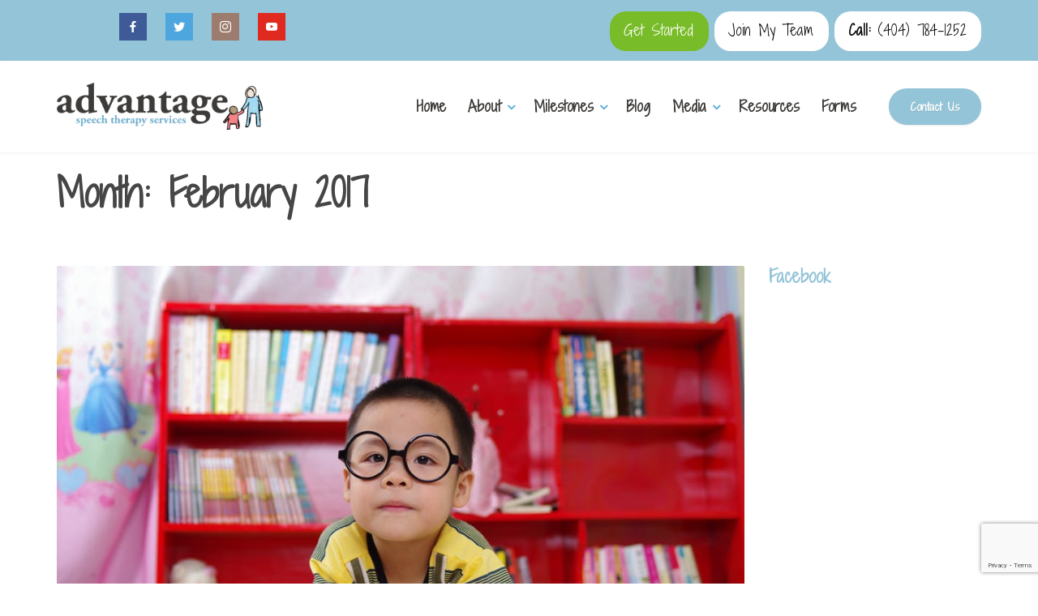

--- FILE ---
content_type: text/html; charset=UTF-8
request_url: https://advantagespeech.com/2017/02/
body_size: 13435
content:
<!DOCTYPE html>
<html lang="en-US">
<head>
<meta charset="UTF-8">
<meta name="viewport" content="width=device-width, initial-scale=1">
<meta name="google-site-verification" content="XFyj5SYdKumL9WRY_zNItFhn2aXqeU8oaegLQnraP84" />
<link rel="pingback" href="https://advantagespeech.com/xmlrpc.php">

<meta name='robots' content='noindex, follow' />
	<style>img:is([sizes="auto" i], [sizes^="auto," i]) { contain-intrinsic-size: 3000px 1500px }</style>
	
	<!-- This site is optimized with the Yoast SEO plugin v26.8 - https://yoast.com/product/yoast-seo-wordpress/ -->
	<title>February 2017 - Advantage Speech</title>
	<meta property="og:locale" content="en_US" />
	<meta property="og:type" content="website" />
	<meta property="og:title" content="February 2017 - Advantage Speech" />
	<meta property="og:url" content="https://advantagespeech.com/2017/02/" />
	<meta property="og:site_name" content="Advantage Speech" />
	<meta name="twitter:card" content="summary_large_image" />
	<script type="application/ld+json" class="yoast-schema-graph">{"@context":"https://schema.org","@graph":[{"@type":"CollectionPage","@id":"https://advantagespeech.com/2017/02/","url":"https://advantagespeech.com/2017/02/","name":"February 2017 - Advantage Speech","isPartOf":{"@id":"https://82r.26d.myftpupload.com/#website"},"primaryImageOfPage":{"@id":"https://advantagespeech.com/2017/02/#primaryimage"},"image":{"@id":"https://advantagespeech.com/2017/02/#primaryimage"},"thumbnailUrl":"https://advantagespeech.com/wp-content/uploads/2017/02/pexels-photo-261895-1.jpeg","breadcrumb":{"@id":"https://advantagespeech.com/2017/02/#breadcrumb"},"inLanguage":"en-US"},{"@type":"ImageObject","inLanguage":"en-US","@id":"https://advantagespeech.com/2017/02/#primaryimage","url":"https://advantagespeech.com/wp-content/uploads/2017/02/pexels-photo-261895-1.jpeg","contentUrl":"https://advantagespeech.com/wp-content/uploads/2017/02/pexels-photo-261895-1.jpeg","width":940,"height":623,"caption":"A Boy With Large Black Color Glasses"},{"@type":"BreadcrumbList","@id":"https://advantagespeech.com/2017/02/#breadcrumb","itemListElement":[{"@type":"ListItem","position":1,"name":"Home","item":"https://82r.26d.myftpupload.com/"},{"@type":"ListItem","position":2,"name":"Archives for February 2017"}]},{"@type":"WebSite","@id":"https://82r.26d.myftpupload.com/#website","url":"https://82r.26d.myftpupload.com/","name":"Advantage Speech","description":"Therapy Services","potentialAction":[{"@type":"SearchAction","target":{"@type":"EntryPoint","urlTemplate":"https://82r.26d.myftpupload.com/?s={search_term_string}"},"query-input":{"@type":"PropertyValueSpecification","valueRequired":true,"valueName":"search_term_string"}}],"inLanguage":"en-US"}]}</script>
	<!-- / Yoast SEO plugin. -->


<link rel='dns-prefetch' href='//static.addtoany.com' />
<link rel='dns-prefetch' href='//fonts.googleapis.com' />
<link rel="alternate" type="application/rss+xml" title="Advantage Speech &raquo; Feed" href="https://advantagespeech.com/feed/" />
<link rel="alternate" type="application/rss+xml" title="Advantage Speech &raquo; Comments Feed" href="https://advantagespeech.com/comments/feed/" />
<script type="text/javascript">
/* <![CDATA[ */
window._wpemojiSettings = {"baseUrl":"https:\/\/s.w.org\/images\/core\/emoji\/16.0.1\/72x72\/","ext":".png","svgUrl":"https:\/\/s.w.org\/images\/core\/emoji\/16.0.1\/svg\/","svgExt":".svg","source":{"concatemoji":"https:\/\/advantagespeech.com\/wp-includes\/js\/wp-emoji-release.min.js?ver=a85606f2c3f38455a6dfbff77c61bcdb"}};
/*! This file is auto-generated */
!function(s,n){var o,i,e;function c(e){try{var t={supportTests:e,timestamp:(new Date).valueOf()};sessionStorage.setItem(o,JSON.stringify(t))}catch(e){}}function p(e,t,n){e.clearRect(0,0,e.canvas.width,e.canvas.height),e.fillText(t,0,0);var t=new Uint32Array(e.getImageData(0,0,e.canvas.width,e.canvas.height).data),a=(e.clearRect(0,0,e.canvas.width,e.canvas.height),e.fillText(n,0,0),new Uint32Array(e.getImageData(0,0,e.canvas.width,e.canvas.height).data));return t.every(function(e,t){return e===a[t]})}function u(e,t){e.clearRect(0,0,e.canvas.width,e.canvas.height),e.fillText(t,0,0);for(var n=e.getImageData(16,16,1,1),a=0;a<n.data.length;a++)if(0!==n.data[a])return!1;return!0}function f(e,t,n,a){switch(t){case"flag":return n(e,"\ud83c\udff3\ufe0f\u200d\u26a7\ufe0f","\ud83c\udff3\ufe0f\u200b\u26a7\ufe0f")?!1:!n(e,"\ud83c\udde8\ud83c\uddf6","\ud83c\udde8\u200b\ud83c\uddf6")&&!n(e,"\ud83c\udff4\udb40\udc67\udb40\udc62\udb40\udc65\udb40\udc6e\udb40\udc67\udb40\udc7f","\ud83c\udff4\u200b\udb40\udc67\u200b\udb40\udc62\u200b\udb40\udc65\u200b\udb40\udc6e\u200b\udb40\udc67\u200b\udb40\udc7f");case"emoji":return!a(e,"\ud83e\udedf")}return!1}function g(e,t,n,a){var r="undefined"!=typeof WorkerGlobalScope&&self instanceof WorkerGlobalScope?new OffscreenCanvas(300,150):s.createElement("canvas"),o=r.getContext("2d",{willReadFrequently:!0}),i=(o.textBaseline="top",o.font="600 32px Arial",{});return e.forEach(function(e){i[e]=t(o,e,n,a)}),i}function t(e){var t=s.createElement("script");t.src=e,t.defer=!0,s.head.appendChild(t)}"undefined"!=typeof Promise&&(o="wpEmojiSettingsSupports",i=["flag","emoji"],n.supports={everything:!0,everythingExceptFlag:!0},e=new Promise(function(e){s.addEventListener("DOMContentLoaded",e,{once:!0})}),new Promise(function(t){var n=function(){try{var e=JSON.parse(sessionStorage.getItem(o));if("object"==typeof e&&"number"==typeof e.timestamp&&(new Date).valueOf()<e.timestamp+604800&&"object"==typeof e.supportTests)return e.supportTests}catch(e){}return null}();if(!n){if("undefined"!=typeof Worker&&"undefined"!=typeof OffscreenCanvas&&"undefined"!=typeof URL&&URL.createObjectURL&&"undefined"!=typeof Blob)try{var e="postMessage("+g.toString()+"("+[JSON.stringify(i),f.toString(),p.toString(),u.toString()].join(",")+"));",a=new Blob([e],{type:"text/javascript"}),r=new Worker(URL.createObjectURL(a),{name:"wpTestEmojiSupports"});return void(r.onmessage=function(e){c(n=e.data),r.terminate(),t(n)})}catch(e){}c(n=g(i,f,p,u))}t(n)}).then(function(e){for(var t in e)n.supports[t]=e[t],n.supports.everything=n.supports.everything&&n.supports[t],"flag"!==t&&(n.supports.everythingExceptFlag=n.supports.everythingExceptFlag&&n.supports[t]);n.supports.everythingExceptFlag=n.supports.everythingExceptFlag&&!n.supports.flag,n.DOMReady=!1,n.readyCallback=function(){n.DOMReady=!0}}).then(function(){return e}).then(function(){var e;n.supports.everything||(n.readyCallback(),(e=n.source||{}).concatemoji?t(e.concatemoji):e.wpemoji&&e.twemoji&&(t(e.twemoji),t(e.wpemoji)))}))}((window,document),window._wpemojiSettings);
/* ]]> */
</script>
<link rel='stylesheet' id='twb-open-sans-css' href='https://fonts.googleapis.com/css?family=Open+Sans%3A300%2C400%2C500%2C600%2C700%2C800&#038;display=swap&#038;ver=a85606f2c3f38455a6dfbff77c61bcdb' type='text/css' media='all' />
<link rel='stylesheet' id='twbbwg-global-css' href='https://advantagespeech.com/wp-content/plugins/photo-gallery/booster/assets/css/global.css?ver=1.0.0' type='text/css' media='all' />
<style id='wp-emoji-styles-inline-css' type='text/css'>

	img.wp-smiley, img.emoji {
		display: inline !important;
		border: none !important;
		box-shadow: none !important;
		height: 1em !important;
		width: 1em !important;
		margin: 0 0.07em !important;
		vertical-align: -0.1em !important;
		background: none !important;
		padding: 0 !important;
	}
</style>
<link rel='stylesheet' id='wp-block-library-css' href='https://advantagespeech.com/wp-includes/css/dist/block-library/style.min.css?ver=a85606f2c3f38455a6dfbff77c61bcdb' type='text/css' media='all' />
<style id='classic-theme-styles-inline-css' type='text/css'>
/*! This file is auto-generated */
.wp-block-button__link{color:#fff;background-color:#32373c;border-radius:9999px;box-shadow:none;text-decoration:none;padding:calc(.667em + 2px) calc(1.333em + 2px);font-size:1.125em}.wp-block-file__button{background:#32373c;color:#fff;text-decoration:none}
</style>
<style id='global-styles-inline-css' type='text/css'>
:root{--wp--preset--aspect-ratio--square: 1;--wp--preset--aspect-ratio--4-3: 4/3;--wp--preset--aspect-ratio--3-4: 3/4;--wp--preset--aspect-ratio--3-2: 3/2;--wp--preset--aspect-ratio--2-3: 2/3;--wp--preset--aspect-ratio--16-9: 16/9;--wp--preset--aspect-ratio--9-16: 9/16;--wp--preset--color--black: #000000;--wp--preset--color--cyan-bluish-gray: #abb8c3;--wp--preset--color--white: #ffffff;--wp--preset--color--pale-pink: #f78da7;--wp--preset--color--vivid-red: #cf2e2e;--wp--preset--color--luminous-vivid-orange: #ff6900;--wp--preset--color--luminous-vivid-amber: #fcb900;--wp--preset--color--light-green-cyan: #7bdcb5;--wp--preset--color--vivid-green-cyan: #00d084;--wp--preset--color--pale-cyan-blue: #8ed1fc;--wp--preset--color--vivid-cyan-blue: #0693e3;--wp--preset--color--vivid-purple: #9b51e0;--wp--preset--gradient--vivid-cyan-blue-to-vivid-purple: linear-gradient(135deg,rgba(6,147,227,1) 0%,rgb(155,81,224) 100%);--wp--preset--gradient--light-green-cyan-to-vivid-green-cyan: linear-gradient(135deg,rgb(122,220,180) 0%,rgb(0,208,130) 100%);--wp--preset--gradient--luminous-vivid-amber-to-luminous-vivid-orange: linear-gradient(135deg,rgba(252,185,0,1) 0%,rgba(255,105,0,1) 100%);--wp--preset--gradient--luminous-vivid-orange-to-vivid-red: linear-gradient(135deg,rgba(255,105,0,1) 0%,rgb(207,46,46) 100%);--wp--preset--gradient--very-light-gray-to-cyan-bluish-gray: linear-gradient(135deg,rgb(238,238,238) 0%,rgb(169,184,195) 100%);--wp--preset--gradient--cool-to-warm-spectrum: linear-gradient(135deg,rgb(74,234,220) 0%,rgb(151,120,209) 20%,rgb(207,42,186) 40%,rgb(238,44,130) 60%,rgb(251,105,98) 80%,rgb(254,248,76) 100%);--wp--preset--gradient--blush-light-purple: linear-gradient(135deg,rgb(255,206,236) 0%,rgb(152,150,240) 100%);--wp--preset--gradient--blush-bordeaux: linear-gradient(135deg,rgb(254,205,165) 0%,rgb(254,45,45) 50%,rgb(107,0,62) 100%);--wp--preset--gradient--luminous-dusk: linear-gradient(135deg,rgb(255,203,112) 0%,rgb(199,81,192) 50%,rgb(65,88,208) 100%);--wp--preset--gradient--pale-ocean: linear-gradient(135deg,rgb(255,245,203) 0%,rgb(182,227,212) 50%,rgb(51,167,181) 100%);--wp--preset--gradient--electric-grass: linear-gradient(135deg,rgb(202,248,128) 0%,rgb(113,206,126) 100%);--wp--preset--gradient--midnight: linear-gradient(135deg,rgb(2,3,129) 0%,rgb(40,116,252) 100%);--wp--preset--font-size--small: 13px;--wp--preset--font-size--medium: 20px;--wp--preset--font-size--large: 36px;--wp--preset--font-size--x-large: 42px;--wp--preset--spacing--20: 0.44rem;--wp--preset--spacing--30: 0.67rem;--wp--preset--spacing--40: 1rem;--wp--preset--spacing--50: 1.5rem;--wp--preset--spacing--60: 2.25rem;--wp--preset--spacing--70: 3.38rem;--wp--preset--spacing--80: 5.06rem;--wp--preset--shadow--natural: 6px 6px 9px rgba(0, 0, 0, 0.2);--wp--preset--shadow--deep: 12px 12px 50px rgba(0, 0, 0, 0.4);--wp--preset--shadow--sharp: 6px 6px 0px rgba(0, 0, 0, 0.2);--wp--preset--shadow--outlined: 6px 6px 0px -3px rgba(255, 255, 255, 1), 6px 6px rgba(0, 0, 0, 1);--wp--preset--shadow--crisp: 6px 6px 0px rgba(0, 0, 0, 1);}:where(.is-layout-flex){gap: 0.5em;}:where(.is-layout-grid){gap: 0.5em;}body .is-layout-flex{display: flex;}.is-layout-flex{flex-wrap: wrap;align-items: center;}.is-layout-flex > :is(*, div){margin: 0;}body .is-layout-grid{display: grid;}.is-layout-grid > :is(*, div){margin: 0;}:where(.wp-block-columns.is-layout-flex){gap: 2em;}:where(.wp-block-columns.is-layout-grid){gap: 2em;}:where(.wp-block-post-template.is-layout-flex){gap: 1.25em;}:where(.wp-block-post-template.is-layout-grid){gap: 1.25em;}.has-black-color{color: var(--wp--preset--color--black) !important;}.has-cyan-bluish-gray-color{color: var(--wp--preset--color--cyan-bluish-gray) !important;}.has-white-color{color: var(--wp--preset--color--white) !important;}.has-pale-pink-color{color: var(--wp--preset--color--pale-pink) !important;}.has-vivid-red-color{color: var(--wp--preset--color--vivid-red) !important;}.has-luminous-vivid-orange-color{color: var(--wp--preset--color--luminous-vivid-orange) !important;}.has-luminous-vivid-amber-color{color: var(--wp--preset--color--luminous-vivid-amber) !important;}.has-light-green-cyan-color{color: var(--wp--preset--color--light-green-cyan) !important;}.has-vivid-green-cyan-color{color: var(--wp--preset--color--vivid-green-cyan) !important;}.has-pale-cyan-blue-color{color: var(--wp--preset--color--pale-cyan-blue) !important;}.has-vivid-cyan-blue-color{color: var(--wp--preset--color--vivid-cyan-blue) !important;}.has-vivid-purple-color{color: var(--wp--preset--color--vivid-purple) !important;}.has-black-background-color{background-color: var(--wp--preset--color--black) !important;}.has-cyan-bluish-gray-background-color{background-color: var(--wp--preset--color--cyan-bluish-gray) !important;}.has-white-background-color{background-color: var(--wp--preset--color--white) !important;}.has-pale-pink-background-color{background-color: var(--wp--preset--color--pale-pink) !important;}.has-vivid-red-background-color{background-color: var(--wp--preset--color--vivid-red) !important;}.has-luminous-vivid-orange-background-color{background-color: var(--wp--preset--color--luminous-vivid-orange) !important;}.has-luminous-vivid-amber-background-color{background-color: var(--wp--preset--color--luminous-vivid-amber) !important;}.has-light-green-cyan-background-color{background-color: var(--wp--preset--color--light-green-cyan) !important;}.has-vivid-green-cyan-background-color{background-color: var(--wp--preset--color--vivid-green-cyan) !important;}.has-pale-cyan-blue-background-color{background-color: var(--wp--preset--color--pale-cyan-blue) !important;}.has-vivid-cyan-blue-background-color{background-color: var(--wp--preset--color--vivid-cyan-blue) !important;}.has-vivid-purple-background-color{background-color: var(--wp--preset--color--vivid-purple) !important;}.has-black-border-color{border-color: var(--wp--preset--color--black) !important;}.has-cyan-bluish-gray-border-color{border-color: var(--wp--preset--color--cyan-bluish-gray) !important;}.has-white-border-color{border-color: var(--wp--preset--color--white) !important;}.has-pale-pink-border-color{border-color: var(--wp--preset--color--pale-pink) !important;}.has-vivid-red-border-color{border-color: var(--wp--preset--color--vivid-red) !important;}.has-luminous-vivid-orange-border-color{border-color: var(--wp--preset--color--luminous-vivid-orange) !important;}.has-luminous-vivid-amber-border-color{border-color: var(--wp--preset--color--luminous-vivid-amber) !important;}.has-light-green-cyan-border-color{border-color: var(--wp--preset--color--light-green-cyan) !important;}.has-vivid-green-cyan-border-color{border-color: var(--wp--preset--color--vivid-green-cyan) !important;}.has-pale-cyan-blue-border-color{border-color: var(--wp--preset--color--pale-cyan-blue) !important;}.has-vivid-cyan-blue-border-color{border-color: var(--wp--preset--color--vivid-cyan-blue) !important;}.has-vivid-purple-border-color{border-color: var(--wp--preset--color--vivid-purple) !important;}.has-vivid-cyan-blue-to-vivid-purple-gradient-background{background: var(--wp--preset--gradient--vivid-cyan-blue-to-vivid-purple) !important;}.has-light-green-cyan-to-vivid-green-cyan-gradient-background{background: var(--wp--preset--gradient--light-green-cyan-to-vivid-green-cyan) !important;}.has-luminous-vivid-amber-to-luminous-vivid-orange-gradient-background{background: var(--wp--preset--gradient--luminous-vivid-amber-to-luminous-vivid-orange) !important;}.has-luminous-vivid-orange-to-vivid-red-gradient-background{background: var(--wp--preset--gradient--luminous-vivid-orange-to-vivid-red) !important;}.has-very-light-gray-to-cyan-bluish-gray-gradient-background{background: var(--wp--preset--gradient--very-light-gray-to-cyan-bluish-gray) !important;}.has-cool-to-warm-spectrum-gradient-background{background: var(--wp--preset--gradient--cool-to-warm-spectrum) !important;}.has-blush-light-purple-gradient-background{background: var(--wp--preset--gradient--blush-light-purple) !important;}.has-blush-bordeaux-gradient-background{background: var(--wp--preset--gradient--blush-bordeaux) !important;}.has-luminous-dusk-gradient-background{background: var(--wp--preset--gradient--luminous-dusk) !important;}.has-pale-ocean-gradient-background{background: var(--wp--preset--gradient--pale-ocean) !important;}.has-electric-grass-gradient-background{background: var(--wp--preset--gradient--electric-grass) !important;}.has-midnight-gradient-background{background: var(--wp--preset--gradient--midnight) !important;}.has-small-font-size{font-size: var(--wp--preset--font-size--small) !important;}.has-medium-font-size{font-size: var(--wp--preset--font-size--medium) !important;}.has-large-font-size{font-size: var(--wp--preset--font-size--large) !important;}.has-x-large-font-size{font-size: var(--wp--preset--font-size--x-large) !important;}
:where(.wp-block-post-template.is-layout-flex){gap: 1.25em;}:where(.wp-block-post-template.is-layout-grid){gap: 1.25em;}
:where(.wp-block-columns.is-layout-flex){gap: 2em;}:where(.wp-block-columns.is-layout-grid){gap: 2em;}
:root :where(.wp-block-pullquote){font-size: 1.5em;line-height: 1.6;}
</style>
<link rel='stylesheet' id='contact-form-7-css' href='https://advantagespeech.com/wp-content/plugins/contact-form-7/includes/css/styles.css?ver=6.1.4' type='text/css' media='all' />
<link rel='stylesheet' id='bwg_fonts-css' href='https://advantagespeech.com/wp-content/plugins/photo-gallery/css/bwg-fonts/fonts.css?ver=0.0.1' type='text/css' media='all' />
<link rel='stylesheet' id='sumoselect-css' href='https://advantagespeech.com/wp-content/plugins/photo-gallery/css/sumoselect.min.css?ver=3.4.6' type='text/css' media='all' />
<link rel='stylesheet' id='mCustomScrollbar-css' href='https://advantagespeech.com/wp-content/plugins/photo-gallery/css/jquery.mCustomScrollbar.min.css?ver=3.1.5' type='text/css' media='all' />
<link rel='stylesheet' id='bwg_frontend-css' href='https://advantagespeech.com/wp-content/plugins/photo-gallery/css/styles.min.css?ver=1.8.37' type='text/css' media='all' />
<link rel='stylesheet' id='social-icons-general-css' href='//advantagespeech.com/wp-content/plugins/social-icons/assets/css/social-icons.css?ver=1.7.4' type='text/css' media='all' />
<link rel='stylesheet' id='parent-style-css' href='https://advantagespeech.com/wp-content/themes/physio-qt/style.css?ver=a85606f2c3f38455a6dfbff77c61bcdb' type='text/css' media='all' />
<link rel='stylesheet' id='physio-qt-style-css' href='https://advantagespeech.com/wp-content/themes/physio-qt-child/style.css?ver=1.3l' type='text/css' media='all' />
<link rel='stylesheet' id='google-fonts-css' href='//fonts.googleapis.com/css?family=Shadows+Into+Light+Two%3A400%2C700&#038;subset=latin%2Clatin-ext' type='text/css' media='all' />
<link rel='stylesheet' id='tablepress-default-css' href='https://advantagespeech.com/wp-content/tablepress-combined.min.css?ver=35' type='text/css' media='all' />
<link rel='stylesheet' id='addtoany-css' href='https://advantagespeech.com/wp-content/plugins/add-to-any/addtoany.min.css?ver=1.16' type='text/css' media='all' />
<script type="text/javascript" src="https://advantagespeech.com/wp-includes/js/jquery/jquery.min.js?ver=3.7.1" id="jquery-core-js"></script>
<script type="text/javascript" src="https://advantagespeech.com/wp-includes/js/jquery/jquery-migrate.min.js?ver=3.4.1" id="jquery-migrate-js"></script>
<script type="text/javascript" src="https://advantagespeech.com/wp-content/plugins/photo-gallery/booster/assets/js/circle-progress.js?ver=1.2.2" id="twbbwg-circle-js"></script>
<script type="text/javascript" id="twbbwg-global-js-extra">
/* <![CDATA[ */
var twb = {"nonce":"ce4eafd8f5","ajax_url":"https:\/\/advantagespeech.com\/wp-admin\/admin-ajax.php","plugin_url":"https:\/\/advantagespeech.com\/wp-content\/plugins\/photo-gallery\/booster","href":"https:\/\/advantagespeech.com\/wp-admin\/admin.php?page=twbbwg_photo-gallery"};
var twb = {"nonce":"ce4eafd8f5","ajax_url":"https:\/\/advantagespeech.com\/wp-admin\/admin-ajax.php","plugin_url":"https:\/\/advantagespeech.com\/wp-content\/plugins\/photo-gallery\/booster","href":"https:\/\/advantagespeech.com\/wp-admin\/admin.php?page=twbbwg_photo-gallery"};
/* ]]> */
</script>
<script type="text/javascript" src="https://advantagespeech.com/wp-content/plugins/photo-gallery/booster/assets/js/global.js?ver=1.0.0" id="twbbwg-global-js"></script>
<script type="text/javascript" src="https://advantagespeech.com/wp-includes/js/tinymce/tinymce.min.js?ver=49110-20250317" id="wp-tinymce-root-js"></script>
<script type="text/javascript" src="https://advantagespeech.com/wp-includes/js/tinymce/plugins/compat3x/plugin.min.js?ver=49110-20250317" id="wp-tinymce-js"></script>
<script type="text/javascript" id="addtoany-core-js-before">
/* <![CDATA[ */
window.a2a_config=window.a2a_config||{};a2a_config.callbacks=[];a2a_config.overlays=[];a2a_config.templates={};
/* ]]> */
</script>
<script type="text/javascript" defer src="https://static.addtoany.com/menu/page.js" id="addtoany-core-js"></script>
<script type="text/javascript" defer src="https://advantagespeech.com/wp-content/plugins/add-to-any/addtoany.min.js?ver=1.1" id="addtoany-jquery-js"></script>
<script type="text/javascript" src="https://advantagespeech.com/wp-content/plugins/photo-gallery/js/jquery.sumoselect.min.js?ver=3.4.6" id="sumoselect-js"></script>
<script type="text/javascript" src="https://advantagespeech.com/wp-content/plugins/photo-gallery/js/tocca.min.js?ver=2.0.9" id="bwg_mobile-js"></script>
<script type="text/javascript" src="https://advantagespeech.com/wp-content/plugins/photo-gallery/js/jquery.mCustomScrollbar.concat.min.js?ver=3.1.5" id="mCustomScrollbar-js"></script>
<script type="text/javascript" src="https://advantagespeech.com/wp-content/plugins/photo-gallery/js/jquery.fullscreen.min.js?ver=0.6.0" id="jquery-fullscreen-js"></script>
<script type="text/javascript" id="bwg_frontend-js-extra">
/* <![CDATA[ */
var bwg_objectsL10n = {"bwg_field_required":"field is required.","bwg_mail_validation":"This is not a valid email address.","bwg_search_result":"There are no images matching your search.","bwg_select_tag":"Select Tag","bwg_order_by":"Order By","bwg_search":"Search","bwg_show_ecommerce":"Show Ecommerce","bwg_hide_ecommerce":"Hide Ecommerce","bwg_show_comments":"Show Comments","bwg_hide_comments":"Hide Comments","bwg_restore":"Restore","bwg_maximize":"Maximize","bwg_fullscreen":"Fullscreen","bwg_exit_fullscreen":"Exit Fullscreen","bwg_search_tag":"SEARCH...","bwg_tag_no_match":"No tags found","bwg_all_tags_selected":"All tags selected","bwg_tags_selected":"tags selected","play":"Play","pause":"Pause","is_pro":"","bwg_play":"Play","bwg_pause":"Pause","bwg_hide_info":"Hide info","bwg_show_info":"Show info","bwg_hide_rating":"Hide rating","bwg_show_rating":"Show rating","ok":"Ok","cancel":"Cancel","select_all":"Select all","lazy_load":"0","lazy_loader":"https:\/\/advantagespeech.com\/wp-content\/plugins\/photo-gallery\/images\/ajax_loader.png","front_ajax":"0","bwg_tag_see_all":"see all tags","bwg_tag_see_less":"see less tags"};
/* ]]> */
</script>
<script type="text/javascript" src="https://advantagespeech.com/wp-content/plugins/photo-gallery/js/scripts.min.js?ver=1.8.37" id="bwg_frontend-js"></script>
<script type="text/javascript" src="https://advantagespeech.com/wp-content/themes/physio-qt/assets/js/modernizr-custom.js" id="physio-qt-modernizr-js"></script>
<link rel="https://api.w.org/" href="https://advantagespeech.com/wp-json/" /><link rel="EditURI" type="application/rsd+xml" title="RSD" href="https://advantagespeech.com/xmlrpc.php?rsd" />

        <script type="text/javascript">
            (function () {
                window.lsow_fs = {can_use_premium_code: false};
            })();
        </script>
        <style id="physio-inline-customizer-css" type="text/css">body,button,input,select,textarea,.btn,.main-navigation .sub-menu li a,.jumbotron .jumbotron-caption .caption-small-heading,.page-header--subtitle,.featured-page .featured-page--image .featured-page--overlay .overlay--center span,.brochure span,.news-posts-block .widget-title a,.panel-group .panel .panel-heading .panel-title a {font-family: 'Shadows Into Light Two';}h1,h2,h3,h4,h5,h6,.main-navigation > li > a,.brochure,.testimonials .testimonial--author,.call-to-action .call-to-action--content .call-to-action--title,.counter .counter--text .counter--number {font-family: 'Shadows Into Light Two';}.header-wrapper .header-logo img { width: px;margin-top: px;}.header .header-topbar {color: #C1C7CE;background: #94c4d8;}.header-topbar-sidebar .menu > li > a {color: #0a0a0a;}.header-topbar-sidebar .menu > li:hover > a {color: #939393;}.header-topbar-sidebar .menu .sub-menu > li > a {color: #94c4d8;background: #56afd5;}.header-topbar-sidebar .menu .sub-menu:after {border-bottom-color: #56afd5;}.header-wrapper {background-color: #ffffff;}.header-widgets {color: #838383;background: #ffffff;}.header-widgets .icon-box--title {color: #838383;}.header-widgets .icon-box--icon i,.header-widgets .icon-box--description,.header-widgets .social-icons a {color: #bfbfbf;}.header-widgets .icon-box:hover .icon-box--icon i,.header-widgets .social-icons a:hover {color: #a1a1a1;}@media(min-width: 992px) {.header-wrapper {background-color: #ffffff;}.header-widgets {background: rgba(255,255,255,0.8);}}.header .header-wrapper .featured-button a {color: #ffffff;background: #94c4d8;}.header .header-wrapper .featured-button a:hover {background: #8fbfd3;}@media(max-width: 992px) {.main-navigation > li > a {color: #ffffff;background: #94c4d8;}.main-navigation > li.current-menu-item > a,.main-navigation > li.current_page_parent a {color: #ffffff;}.main-navigation .sub-menu > li > a {color: #ffffff;background: #29a4d8;}.main-navigation > li.nav-toggle-dropdown .nav-toggle-mobile-submenu {background: #29a4d8;}.main-navigation .sub-menu > li.current-menu-item > a {color: #ffffff;}}@media(min-width: 992px) {.main-navigation > li > a {color: #3d3b39;background: none;}.main-navigation > li.current-menu-item > a,.main-navigation > li.current-menu-ancestor > a,.main-navigation > li.menu-item-has-children::after {color: #56afd5;}.main-navigation > li:hover > a,.main-navigation > li.current-menu-item:hover > a,.main-navigation > li.menu-item-has-children:hover::after {color: #56afd5;}.main-navigation .sub-menu > li > a {color: #ffffff;border-top-color: #4ca5cb;background: #56afd5;}.main-navigation .sub-menu > li:hover > a {background: #4ca5cb;}}.page-header {text-align: left;background-image: url();background-color: #ffffff;}.page-header--title {color: #464646;}.page-header--subtitle {color: #999999;}.breadcrumbs {background: #ffffff;}.breadcrumbs a,.breadcrumbs a:hover {color: #cccccc;}.breadcrumbs span > span {color: #94c4d8;}.widget-title {color: #464646;}.content-area span.normal {font-weight: bold;}body .layout-boxed { background: #ffffff;}body { color: #6d6d6d;}a,.jumbotron .jumbotron-caption .caption-small-heading,.featured-page .featured-page--content .featued-page--title:hover a,.news-posts-block .news-post--title a:hover,.content-area .icon-box--icon i,.team-member--name a:hover,.testimonials .testimonial--description,.content-area .opening-hours ul li.today {color: #94c4d8;}a:hover {color: #8fbfd3;}.navbar-toggle,.search-submit,.content-area .icon-box:hover .icon-box--icon,.content-area .opening-hours ul li span.label,.team-member--social .overlay--center a:hover,.counter:hover .counter--icon {background: #94c4d8;}.navbar-toggle:hover,.search-submit:hover {background: #8fbfd3;}.team-member--tag {color: #94c4d8;}.news-posts-block .news-post--date,.testimonials .testimonial-control,.custom-table thead td,.widget_nav_menu,.hentry--post-thumbnail .meta-data--date,.content-area .featured-box,.panel-group .panel .panel-heading .panel-title a[aria-expanded=true],.featured-page .featured-page--image .featured-page--overlay .overlay--center span:hover {background: #94c4d8;}.news-posts-block .news-post--date:hover,.testimonials .testimonial-control:hover {background: #8fbfd3;}.client-logos img:hover {border-color: #94c4d8;}.btn.btn-primary,.pagination span.current,.pagination a:hover,.comments-area .comment-respond .comment-form .form-submit .submit {color: #ffffff;background: #94c4d8;}.btn.btn-primary:hover,.btn.btn-primary:active:focus,.pagination span.current,.pagination a:hover,.comments-area .comment-respond .comment-form .form-submit .submit:hover {background: #8fbfd3;}.footer .footer--top {color: #C1C7CE;background: ;}.footer .icon-box--title {color: #fdffff;}.footer .icon-box--icon i,.footer .icon-box--description,.footer .social-icons a,.footer .icon-box:hover .icon-box--icon i,.footer .social-icons a:hover {color: #C1C7CE;}.footer--main-container {background-image: url();}.footer .footer--middle {color: #ffffff;background-color: #99c5d7;}.footer .footer--middle .widget_nav_menu ul.menu li > a {color: #ffffff;}.footer .footer--middle .widget_nav_menu ul.menu li:hover > a,.footer .footer--middle .widget_nav_menu ul.menu li.current-menu-item > a {color: #ffffff;}.footer .widget-title {color: #ffffff;}.footer .footer--bottom {color: #ffffff;background: #94c4d8;}.footer .footer--bottom a {color: #e5e5e5;}.footer .footer--bottom a:hover {color: #e0e0e0;}</style>
<style id="custom-css" type="text/css">.ttshowcase_rl_title {
	padding-left:10px;
}
@media screen and (min-width:984px){
rs-fullwidth-wrap#rev_slider_6_1_forcefullwidth {
    margin-top: 100px !important;
}}</style>
<style type="text/css">.recentcomments a{display:inline !important;padding:0 !important;margin:0 !important;}</style><meta name="generator" content="Powered by Slider Revolution 6.7.19 - responsive, Mobile-Friendly Slider Plugin for WordPress with comfortable drag and drop interface." />
<link rel="icon" href="https://advantagespeech.com/wp-content/uploads/2022/04/advantagespeech_fav-75x75.png" sizes="32x32" />
<link rel="icon" href="https://advantagespeech.com/wp-content/uploads/2022/04/advantagespeech_fav.png" sizes="192x192" />
<link rel="apple-touch-icon" href="https://advantagespeech.com/wp-content/uploads/2022/04/advantagespeech_fav.png" />
<meta name="msapplication-TileImage" content="https://advantagespeech.com/wp-content/uploads/2022/04/advantagespeech_fav.png" />
<script>function setREVStartSize(e){
			//window.requestAnimationFrame(function() {
				window.RSIW = window.RSIW===undefined ? window.innerWidth : window.RSIW;
				window.RSIH = window.RSIH===undefined ? window.innerHeight : window.RSIH;
				try {
					var pw = document.getElementById(e.c).parentNode.offsetWidth,
						newh;
					pw = pw===0 || isNaN(pw) || (e.l=="fullwidth" || e.layout=="fullwidth") ? window.RSIW : pw;
					e.tabw = e.tabw===undefined ? 0 : parseInt(e.tabw);
					e.thumbw = e.thumbw===undefined ? 0 : parseInt(e.thumbw);
					e.tabh = e.tabh===undefined ? 0 : parseInt(e.tabh);
					e.thumbh = e.thumbh===undefined ? 0 : parseInt(e.thumbh);
					e.tabhide = e.tabhide===undefined ? 0 : parseInt(e.tabhide);
					e.thumbhide = e.thumbhide===undefined ? 0 : parseInt(e.thumbhide);
					e.mh = e.mh===undefined || e.mh=="" || e.mh==="auto" ? 0 : parseInt(e.mh,0);
					if(e.layout==="fullscreen" || e.l==="fullscreen")
						newh = Math.max(e.mh,window.RSIH);
					else{
						e.gw = Array.isArray(e.gw) ? e.gw : [e.gw];
						for (var i in e.rl) if (e.gw[i]===undefined || e.gw[i]===0) e.gw[i] = e.gw[i-1];
						e.gh = e.el===undefined || e.el==="" || (Array.isArray(e.el) && e.el.length==0)? e.gh : e.el;
						e.gh = Array.isArray(e.gh) ? e.gh : [e.gh];
						for (var i in e.rl) if (e.gh[i]===undefined || e.gh[i]===0) e.gh[i] = e.gh[i-1];
											
						var nl = new Array(e.rl.length),
							ix = 0,
							sl;
						e.tabw = e.tabhide>=pw ? 0 : e.tabw;
						e.thumbw = e.thumbhide>=pw ? 0 : e.thumbw;
						e.tabh = e.tabhide>=pw ? 0 : e.tabh;
						e.thumbh = e.thumbhide>=pw ? 0 : e.thumbh;
						for (var i in e.rl) nl[i] = e.rl[i]<window.RSIW ? 0 : e.rl[i];
						sl = nl[0];
						for (var i in nl) if (sl>nl[i] && nl[i]>0) { sl = nl[i]; ix=i;}
						var m = pw>(e.gw[ix]+e.tabw+e.thumbw) ? 1 : (pw-(e.tabw+e.thumbw)) / (e.gw[ix]);
						newh =  (e.gh[ix] * m) + (e.tabh + e.thumbh);
					}
					var el = document.getElementById(e.c);
					if (el!==null && el) el.style.height = newh+"px";
					el = document.getElementById(e.c+"_wrapper");
					if (el!==null && el) {
						el.style.height = newh+"px";
						el.style.display = "block";
					}
				} catch(e){
					console.log("Failure at Presize of Slider:" + e)
				}
			//});
		  };</script>
</head>

<body class="archive date wp-theme-physio-qt wp-child-theme-physio-qt-child widget-bar-overlay">
<div class="layout-boxed">

<header class="header">
	
			<div class="header-topbar">
			<div class="container">
				<div class="row">
					<div class="col-xs-12 col-md-4">
						<div class="header-description">
							<div class="widget social-icons widget_social_icons">		
		<ul class="social-icons-lists icons-background-square centre">

			
				<li class="social-icons-list-item">
					<a href="https://www.facebook.com/AdvantageSpeechTherapyServices" target="_blank"  class="social-icon">
						<span class="socicon socicon-facebook" style="padding: 10px; font-size: 14px; background-color: #3e5b98"></span>

											</a>
				</li>

			
				<li class="social-icons-list-item">
					<a href="http://twitter.com/AdvantageSpeech" target="_blank"  class="social-icon">
						<span class="socicon socicon-twitter" style="padding: 10px; font-size: 14px; background-color: #4da7de"></span>

											</a>
				</li>

			
				<li class="social-icons-list-item">
					<a href="http://instagram.com/advantagespeech" target="_blank"  class="social-icon">
						<span class="socicon socicon-instagram" style="padding: 10px; font-size: 14px; background-color: #9c7c6e"></span>

											</a>
				</li>

			
				<li class="social-icons-list-item">
					<a href="https://www.youtube.com/@advantagespeechtherapyserv2424" target="_blank"  class="social-icon">
						<span class="socicon socicon-youtube" style="padding: 10px; font-size: 14px; background-color: #e02a20"></span>

											</a>
				</li>

			
		</ul>

		</div>						</div>
					</div>
					<div class="col-xs-12 col-md-8">
						<div class="header-topbar-sidebar">
							<ul id="menu-topbar-navigation" class="menu"><li id="menu-item-9379" class="as-gs-tb menu-item menu-item-type-post_type menu-item-object-page menu-item-9379"><a href="https://advantagespeech.com/getting-started/">Get Started</a></li>
<li id="menu-item-9425" class="menu-item menu-item-type-post_type menu-item-object-page menu-item-9425"><a href="https://advantagespeech.com/join-my-team/">Join My Team</a></li>
<li id="menu-item-9431" class="menu-item menu-item-type-custom menu-item-object-custom menu-item-9431"><a href="tel://4047841252"><strong>Call:</strong> (404) 784-1252</a></li>
</ul>						</div>
					</div>
			    </div>
			</div>
		</div>
	
	<div class="header-wrapper">
		<div class="container">

							<div class="featured-button hidden-md hidden-lg">
					<a href="https://advantagespeech.com/contact-us/" class="btn">
						Contact Us					</a>
				</div>
						
			<div class="header-logo">
				<a href="https://advantagespeech.com/" title="Advantage Speech">
												<h1><img src="https://advantagespeech.com/wp-content/uploads/2017/09/advantagespeech_logo.png" srcset="https://advantagespeech.com/wp-content/uploads/2017/09/advantagespeech_logo.png, https://advantagespeech.com/wp-content/uploads/2017/09/advantagespeech_logo.png 2x" alt="Advantage Speech Therapy Services"></h1>
									</a>
			</div>

			<div class="header-navigation" aria-label="Main Navigation">

				<button type="button" class="navbar-toggle collapsed" data-toggle="collapse" data-target="#navbar" aria-expanded="false" aria-controls="navbar">
					<span class="navbar-toggle-icon">
						<span class="icon-bar"></span>
						<span class="icon-bar"></span>
						<span class="icon-bar"></span>
					</span>
				</button>

				<nav id="navbar" class="collapse navbar-collapse">
					<ul id="menu-main-navigation" class="main-navigation"><li id="menu-item-7550" class="menu-item menu-item-type-post_type menu-item-object-page menu-item-home menu-item-7550"><a href="https://advantagespeech.com/">Home</a></li>
<li id="menu-item-7551" class="menu-item menu-item-type-post_type menu-item-object-page menu-item-has-children menu-item-7551" aria-haspopup="true" aria-expanded="false" tabindex="0"><a href="https://advantagespeech.com/about-us/">About</a>
<ul class="sub-menu" role="menu">
	<li id="menu-item-7885" class="menu-item menu-item-type-post_type menu-item-object-page menu-item-7885"><a href="https://advantagespeech.com/about-us/">About Us</a></li>
	<li id="menu-item-7611" class="menu-item menu-item-type-post_type menu-item-object-page menu-item-7611"><a href="https://advantagespeech.com/faq/">Speech Therapy FAQs</a></li>
	<li id="menu-item-8773" class="menu-item menu-item-type-post_type menu-item-object-page menu-item-8773"><a href="https://advantagespeech.com/common-questions/">Common Questions</a></li>
	<li id="menu-item-7738" class="menu-item menu-item-type-post_type menu-item-object-page menu-item-7738"><a href="https://advantagespeech.com/testimonials/">Testimonials</a></li>
	<li id="menu-item-9423" class="menu-item menu-item-type-post_type menu-item-object-page menu-item-9423"><a href="https://advantagespeech.com/join-my-team/">Join My Team</a></li>
</ul>
</li>
<li id="menu-item-7739" class="menu-item menu-item-type-custom menu-item-object-custom menu-item-has-children menu-item-7739" aria-haspopup="true" aria-expanded="false" tabindex="0"><a href="#">Milestones</a>
<ul class="sub-menu" role="menu">
	<li id="menu-item-7737" class="menu-item menu-item-type-post_type menu-item-object-page menu-item-7737"><a href="https://advantagespeech.com/developmental-milestones/">Developmental Milestones</a></li>
	<li id="menu-item-7736" class="menu-item menu-item-type-post_type menu-item-object-page menu-item-7736"><a href="https://advantagespeech.com/hearing-understanding-talking-milestones/">Hearing/Understanding</a></li>
	<li id="menu-item-7735" class="menu-item menu-item-type-post_type menu-item-object-page menu-item-7735"><a href="https://advantagespeech.com/age-levels/">Sound Development Age Levels</a></li>
	<li id="menu-item-7734" class="menu-item menu-item-type-post_type menu-item-object-page menu-item-7734"><a href="https://advantagespeech.com/oral-motor-feeding-speech/">Oral-Motor, Feeding &#038; Speech</a></li>
</ul>
</li>
<li id="menu-item-7553" class="menu-item menu-item-type-post_type menu-item-object-page current_page_parent menu-item-7553"><a href="https://advantagespeech.com/blog/">Blog</a></li>
<li id="menu-item-8850" class="menu-item menu-item-type-custom menu-item-object-custom menu-item-has-children menu-item-8850" aria-haspopup="true" aria-expanded="false" tabindex="0"><a href="#">Media</a>
<ul class="sub-menu" role="menu">
	<li id="menu-item-8296" class="menu-item menu-item-type-post_type menu-item-object-page menu-item-8296"><a href="https://advantagespeech.com/media/photo-gallery/">Photo Gallery</a></li>
	<li id="menu-item-8333" class="menu-item menu-item-type-post_type menu-item-object-page menu-item-8333"><a href="https://advantagespeech.com/media/videos/">Videos</a></li>
	<li id="menu-item-10243" class="menu-item menu-item-type-post_type menu-item-object-page menu-item-10243"><a href="https://advantagespeech.com/media/articles/">Articles</a></li>
</ul>
</li>
<li id="menu-item-7732" class="menu-item menu-item-type-post_type menu-item-object-page menu-item-7732"><a href="https://advantagespeech.com/resources-child-development-and-speech-therapy/">Resources</a></li>
<li id="menu-item-7731" class="menu-item menu-item-type-post_type menu-item-object-page menu-item-7731"><a href="https://advantagespeech.com/forms/">Forms</a></li>
</ul>				</nav>

									<div class="featured-button hidden-xs hidden-sm">
						<a href="https://advantagespeech.com/contact-us/" class="btn">Contact Us</a>
					</div>
				
			</div>
		</div>
	</div>

	
	        <div class="header-widgets">
            <div class="container">
                <div class="widget widget-icon-box">				<a class="icon-box" href="tel:4047841252" >
							<div class="icon-box--icon">
					<i class="fa fa-phone"></i>
				</div>
				<div class="icon-box--text">
					<h6 class="icon-box--title">Give us a Call</h6>
					<span class="icon-box--description">404 - 784 - 1252</span>
				</div>

			</a>
			
			</div><div class="widget widget-icon-box">				<a class="icon-box" href="mailto:robyn@advantagespeech.com" >
							<div class="icon-box--icon">
					<i class="fa fa-envelope"></i>
				</div>
				<div class="icon-box--text">
					<h6 class="icon-box--title">Send us a Message</h6>
					<span class="icon-box--description">robyn@advantagespeech.com</span>
				</div>

			</a>
			
			</div><div class="widget widget-icon-box">				<div class="icon-box">
							<div class="icon-box--icon">
					<i class="fa fa-clock-o"></i>
				</div>
				<div class="icon-box--text">
					<h6 class="icon-box--title">Therapy Hours</h6>
					<span class="icon-box--description">Mon - Thursday: 9AM - 5PM</span>
				</div>

			</div>
			
			</div>            </div>
        </div>
    </header>
	<div class="page-header" style="">
		<div class="container">
			<div class="page-header--wrap" style="">

				
									<h1 class="page-header--title" style="">Month: <span>February 2017</span></h1>
				
				
			</div>
		</div>
	</div>

<div id="primary" class="content-area container">
	<div class="row">
			
			<main id="main" class="content col-xs-12 col-md-9">

				
				
											<div class="hentry--border">
							
<article id="post-941" class="clearfix post-941 post type-post status-publish format-standard has-post-thumbnail hentry category-uncategorized">
			<div class="hentry--post-thumbnail">
				<a href="https://advantagespeech.com/how-to-prevent-a-speech-delay/" class="hentry--thumbnail">
					<img width="940" height="623" src="https://advantagespeech.com/wp-content/uploads/2017/02/pexels-photo-261895-1.jpeg" class="img-responsive wp-post-image" alt="A Boy With Large Black Color Glasses" decoding="async" fetchpriority="high" srcset="https://advantagespeech.com/wp-content/uploads/2017/02/pexels-photo-261895-1.jpeg 940w, https://advantagespeech.com/wp-content/uploads/2017/02/pexels-photo-261895-1-300x199.jpeg 300w, https://advantagespeech.com/wp-content/uploads/2017/02/pexels-photo-261895-1-768x509.jpeg 768w, https://advantagespeech.com/wp-content/uploads/2017/02/pexels-photo-261895-1-125x83.jpeg 125w, https://advantagespeech.com/wp-content/uploads/2017/02/pexels-photo-261895-1-75x50.jpeg 75w, https://advantagespeech.com/wp-content/uploads/2017/02/pexels-photo-261895-1-360x240.jpeg 360w" sizes="(max-width: 940px) 100vw, 940px" />											<time datetime="2017-02-26T16:10:22-05:00" class="meta-data--date">02/26/2017</time>
									</a>
		</div>
	
	<div class="hentry--content">
		
		<h2 class="hentry--title"><a href="https://advantagespeech.com/how-to-prevent-a-speech-delay/">How to Prevent a Speech Delay </a></h2>
		<p><a href="https://advantagespeech.com/how-to-prevent-a-speech-delay/" class="hentry--more">Read More</a></p>
	</div>
</article>						</div>

					
		</main><!-- #main -->

					<div class="col-xs-12 col-md-3">
				<aside class="sidebar">
											<div class="widget widget-facebook">				<h6 class="widget-title">Facebook</h6>
			
			<div class="fb-box">
				<iframe src="//www.facebook.com/plugins/likebox.php?title=Facebook&amp;href=https%3A%2F%2Fwww.facebook.com%2Fpages%2FAdvantage-Speech-Therapy-Services-Inc%2F157177554296539&amp;height=456&amp;width=263&amp;hide_cover=0&amp;show_facepile=0&amp;show_posts=1&amp;small_header=0" frameborder="0"></iframe>
				<style type="text/css">
					.fb-box iframe { 
						min-height: 456px;
						min-width: 263px;
						max-width: 100%;
					}
				</style>
			</div>

			</div><div class="widget widget_search"><form role="search" method="get" class="search-form" action="https://advantagespeech.com/">
				<label>
					<span class="screen-reader-text">Search for:</span>
					<input type="search" class="search-field" placeholder="Search &hellip;" value="" name="s" />
				</label>
				<input type="submit" class="search-submit" value="Search" />
			</form></div>
		<div class="widget widget_recent_entries">
		<h4 class="widget-title">Recent Posts</h4>
		<ul>
											<li>
					<a href="https://advantagespeech.com/play-is-the-work-of-childhood/">“Play is the work of childhood”</a>
									</li>
											<li>
					<a href="https://advantagespeech.com/the-many-ways-to-use-toys-in-therapy/">The Many Ways to Use Toys in Therapy</a>
									</li>
											<li>
					<a href="https://advantagespeech.com/where-is-the-best-place-for-ot-services/">Where is the best place for OT services?</a>
									</li>
											<li>
					<a href="https://advantagespeech.com/the-misconception-about-speech-therapy-practice/">The Misconception About Speech Therapy Practice</a>
									</li>
											<li>
					<a href="https://advantagespeech.com/is-it-picky-eating-or-a-feeding-disorder/">Is it picky eating or a feeding disorder?</a>
									</li>
					</ul>

		</div><div class="widget widget_recent_comments"><h4 class="widget-title">Recent Comments</h4><ul id="recentcomments"></ul></div><div class="widget widget_archive"><h4 class="widget-title">Archives</h4>
			<ul>
					<li><a href='https://advantagespeech.com/2017/12/'>December 2017</a></li>
	<li><a href='https://advantagespeech.com/2017/09/'>September 2017</a></li>
	<li><a href='https://advantagespeech.com/2017/08/'>August 2017</a></li>
	<li><a href='https://advantagespeech.com/2017/07/'>July 2017</a></li>
	<li><a href='https://advantagespeech.com/2017/03/'>March 2017</a></li>
	<li><a href='https://advantagespeech.com/2017/02/' aria-current="page">February 2017</a></li>
	<li><a href='https://advantagespeech.com/2016/10/'>October 2016</a></li>
	<li><a href='https://advantagespeech.com/2016/06/'>June 2016</a></li>
	<li><a href='https://advantagespeech.com/2016/05/'>May 2016</a></li>
	<li><a href='https://advantagespeech.com/2016/03/'>March 2016</a></li>
	<li><a href='https://advantagespeech.com/2016/02/'>February 2016</a></li>
	<li><a href='https://advantagespeech.com/2015/12/'>December 2015</a></li>
	<li><a href='https://advantagespeech.com/2015/09/'>September 2015</a></li>
	<li><a href='https://advantagespeech.com/2015/07/'>July 2015</a></li>
	<li><a href='https://advantagespeech.com/2015/06/'>June 2015</a></li>
	<li><a href='https://advantagespeech.com/2015/05/'>May 2015</a></li>
	<li><a href='https://advantagespeech.com/2015/04/'>April 2015</a></li>
	<li><a href='https://advantagespeech.com/2015/03/'>March 2015</a></li>
	<li><a href='https://advantagespeech.com/2015/02/'>February 2015</a></li>
	<li><a href='https://advantagespeech.com/2015/01/'>January 2015</a></li>
	<li><a href='https://advantagespeech.com/2014/12/'>December 2014</a></li>
	<li><a href='https://advantagespeech.com/2014/11/'>November 2014</a></li>
	<li><a href='https://advantagespeech.com/2014/10/'>October 2014</a></li>
	<li><a href='https://advantagespeech.com/2014/09/'>September 2014</a></li>
	<li><a href='https://advantagespeech.com/2014/08/'>August 2014</a></li>
	<li><a href='https://advantagespeech.com/2014/06/'>June 2014</a></li>
	<li><a href='https://advantagespeech.com/2014/05/'>May 2014</a></li>
	<li><a href='https://advantagespeech.com/2013/06/'>June 2013</a></li>
	<li><a href='https://advantagespeech.com/2013/04/'>April 2013</a></li>
	<li><a href='https://advantagespeech.com/2013/03/'>March 2013</a></li>
	<li><a href='https://advantagespeech.com/2013/02/'>February 2013</a></li>
	<li><a href='https://advantagespeech.com/2013/01/'>January 2013</a></li>
	<li><a href='https://advantagespeech.com/2012/11/'>November 2012</a></li>
			</ul>

			</div>									</aside>
			</div>
				
	</div>
</div><!-- #primary -->


<footer class="footer">

	<div class="footer--main-container">

					<div class="footer--top">
				<div class="container">
					<div class="footer--top-container">
						<div class="row">
															<div class="col-xs-12 col-md-3"><div class="widget widget_a2a_follow_widget"><div class="a2a_kit a2a_kit_size_32 a2a_follow addtoany_list"><a class="a2a_button_facebook" href="https://www.facebook.com/AdvantageSpeechTherapyServices" title="Facebook" rel="noopener" target="_blank"></a><a class="a2a_button_instagram" href="http://instagram.com/advantagespeech" title="Instagram" rel="noopener" target="_blank"></a><a class="a2a_button_tiktok" href="https://www.tiktok.com/@advantagespeech" title="TikTok" rel="noopener" target="_blank"></a><a class="a2a_button_twitter" href="http://twitter.com/AdvantageSpeech" title="Twitter" rel="noopener" target="_blank"></a><a class="a2a_button_youtube" href="https://www.youtube.com/@advantagespeechtherapyserv2424" title="YouTube" rel="noopener" target="_blank"></a></div></div></div><div class="col-xs-12 col-md-3"><div class="widget widget-icon-box">				<a class="icon-box" href="tel:4047841252" >
							<div class="icon-box--icon">
					<i class="fa fa-phone"></i>
				</div>
				<div class="icon-box--text">
					<h6 class="icon-box--title">Give us a Call</h6>
					<span class="icon-box--description">(404) 784-1252</span>
				</div>

			</a>
			
			</div></div><div class="col-xs-12 col-md-3"><div class="widget widget-icon-box">				<a class="icon-box" href="mailto:robyn@advantagespeech.com" >
							<div class="icon-box--icon">
					<i class="fa fa-envelope"></i>
				</div>
				<div class="icon-box--text">
					<h6 class="icon-box--title">Send us a Message</h6>
					<span class="icon-box--description">robyn@advantagespeech.com</span>
				</div>

			</a>
			
			</div></div>													</div>
					</div>
				</div>
			</div>
		
					<div class="footer--middle">
				<div class="container">
					<div class="row">
													<div class="col-xs-12 col-md-4"><div class="widget widget_nav_menu"><h6 class="widget-title">Resources</h6><div class="menu-resources-container"><ul id="menu-resources" class="menu"><li id="menu-item-8775" class="menu-item menu-item-type-post_type menu-item-object-page menu-item-8775"><a href="https://advantagespeech.com/forms/">ASTS Forms</a></li>
<li id="menu-item-8774" class="menu-item menu-item-type-post_type menu-item-object-page menu-item-8774"><a href="https://advantagespeech.com/common-questions/">Common Questions</a></li>
<li id="menu-item-7706" class="menu-item menu-item-type-post_type menu-item-object-page menu-item-7706"><a href="https://advantagespeech.com/faq/">Speech Therapy FAQs</a></li>
<li id="menu-item-7707" class="menu-item menu-item-type-post_type menu-item-object-page menu-item-7707"><a href="https://advantagespeech.com/contact-us/">Contact Us</a></li>
</ul></div></div></div><div class="col-xs-12 col-md-4"><div class="widget widget-facebook">				<h6 class="widget-title">Facebook</h6>
			
			<div class="fb-box">
				<iframe src="//www.facebook.com/plugins/likebox.php?title=Facebook&amp;href=https%3A%2F%2Fwww.facebook.com%2FAdvantageSpeechTherapyServices&amp;height=350&amp;width=263&amp;hide_cover=1&amp;show_facepile=0&amp;show_posts=1&amp;small_header=1" frameborder="0"></iframe>
				<style type="text/css">
					.fb-box iframe { 
						min-height: 350px;
						min-width: 263px;
						max-width: 100%;
					}
				</style>
			</div>

			</div></div><div class="col-xs-12 col-md-4"><div class="widget widget-opening-hours"><h6 class="widget-title">Opening Hours</h6><div class="opening-hours"><ul><li class="weekday">Monday<span class="right">09:00 -&nbsp;05:00</span></li><li class="weekday">Tuesday<span class="right">09:00 -&nbsp;05:00</span></li><li class="weekday">Wednesday<span class="right">09:00 -&nbsp;05:00</span></li><li class="weekday">Thursday<span class="right">09:00 -&nbsp;05:00</span></li><li class="weekday today">Friday<span class="right">By Appointment&nbsp;Only</span></li><li class="weekday">Saturday<span class="right label">CLOSED</span></li><li class="weekday">Sunday<span class="right label">CLOSED</span></li></ul></div></div></div>											</div>
				</div>
			</div>
		
	</div>

	<div class="footer--bottom">
		<div class="container">
			<div class="row">
				<div class="col-xs-12 col-md-6">
					<div class="bottom-left">
						<p>Copyright 2024 AdvantageSpeech</p>
					</div>
				</div>
				<div class="col-xs-12 col-md-6">
					<div class="bottom-right">
						<p></p>
					</div>
				</div>
			</div>
		</div>
	</div>

			<a href="#" class="scroll-to-top"><i class="fa fa-caret-up"></i></a>
	
</footer>

</div><!-- end layout boxes -->


		<script>
			window.RS_MODULES = window.RS_MODULES || {};
			window.RS_MODULES.modules = window.RS_MODULES.modules || {};
			window.RS_MODULES.waiting = window.RS_MODULES.waiting || [];
			window.RS_MODULES.defered = true;
			window.RS_MODULES.moduleWaiting = window.RS_MODULES.moduleWaiting || {};
			window.RS_MODULES.type = 'compiled';
		</script>
		<script type="speculationrules">
{"prefetch":[{"source":"document","where":{"and":[{"href_matches":"\/*"},{"not":{"href_matches":["\/wp-*.php","\/wp-admin\/*","\/wp-content\/uploads\/*","\/wp-content\/*","\/wp-content\/plugins\/*","\/wp-content\/themes\/physio-qt-child\/*","\/wp-content\/themes\/physio-qt\/*","\/*\\?(.+)"]}},{"not":{"selector_matches":"a[rel~=\"nofollow\"]"}},{"not":{"selector_matches":".no-prefetch, .no-prefetch a"}}]},"eagerness":"conservative"}]}
</script>
<link rel='stylesheet' id='rs-plugin-settings-css' href='//advantagespeech.com/wp-content/plugins/revslider/sr6/assets/css/rs6.css?ver=6.7.19' type='text/css' media='all' />
<style id='rs-plugin-settings-inline-css' type='text/css'>
#rs-demo-id {}
</style>
<script type="text/javascript" src="https://advantagespeech.com/wp-includes/js/dist/hooks.min.js?ver=4d63a3d491d11ffd8ac6" id="wp-hooks-js"></script>
<script type="text/javascript" src="https://advantagespeech.com/wp-includes/js/dist/i18n.min.js?ver=5e580eb46a90c2b997e6" id="wp-i18n-js"></script>
<script type="text/javascript" id="wp-i18n-js-after">
/* <![CDATA[ */
wp.i18n.setLocaleData( { 'text direction\u0004ltr': [ 'ltr' ] } );
/* ]]> */
</script>
<script type="text/javascript" src="https://advantagespeech.com/wp-content/plugins/contact-form-7/includes/swv/js/index.js?ver=6.1.4" id="swv-js"></script>
<script type="text/javascript" id="contact-form-7-js-before">
/* <![CDATA[ */
var wpcf7 = {
    "api": {
        "root": "https:\/\/advantagespeech.com\/wp-json\/",
        "namespace": "contact-form-7\/v1"
    },
    "cached": 1
};
/* ]]> */
</script>
<script type="text/javascript" src="https://advantagespeech.com/wp-content/plugins/contact-form-7/includes/js/index.js?ver=6.1.4" id="contact-form-7-js"></script>
<script type="text/javascript" id="lsow-frontend-scripts-js-extra">
/* <![CDATA[ */
var lsow_settings = {"mobile_width":"991","custom_css":""};
/* ]]> */
</script>
<script type="text/javascript" src="https://advantagespeech.com/wp-content/plugins/livemesh-siteorigin-widgets/assets/js/lsow-frontend.min.js?ver=3.9.2" id="lsow-frontend-scripts-js"></script>
<script type="text/javascript" src="//advantagespeech.com/wp-content/plugins/revslider/sr6/assets/js/rbtools.min.js?ver=6.7.19" defer async id="tp-tools-js"></script>
<script type="text/javascript" src="//advantagespeech.com/wp-content/plugins/revslider/sr6/assets/js/rs6.min.js?ver=6.7.19" defer async id="revmin-js"></script>
<script type="text/javascript" src="https://advantagespeech.com/wp-includes/js/underscore.min.js?ver=1.13.7" id="underscore-js"></script>
<script type="text/javascript" id="physio-qt-main-js-extra">
/* <![CDATA[ */
var physio_qt = {"themePath":"https:\/\/advantagespeech.com\/wp-content\/themes\/physio-qt"};
/* ]]> */
</script>
<script type="text/javascript" src="https://advantagespeech.com/wp-content/themes/physio-qt/assets/js/main.min.js?ver=1.3l" id="physio-qt-main-js"></script>
<script type="text/javascript" src="https://www.google.com/recaptcha/api.js?render=6LePm7YUAAAAACUfxG5Ojlcp8GTc72yhOcC2tOTC&amp;ver=3.0" id="google-recaptcha-js"></script>
<script type="text/javascript" src="https://advantagespeech.com/wp-includes/js/dist/vendor/wp-polyfill.min.js?ver=3.15.0" id="wp-polyfill-js"></script>
<script type="text/javascript" id="wpcf7-recaptcha-js-before">
/* <![CDATA[ */
var wpcf7_recaptcha = {
    "sitekey": "6LePm7YUAAAAACUfxG5Ojlcp8GTc72yhOcC2tOTC",
    "actions": {
        "homepage": "homepage",
        "contactform": "contactform"
    }
};
/* ]]> */
</script>
<script type="text/javascript" src="https://advantagespeech.com/wp-content/plugins/contact-form-7/modules/recaptcha/index.js?ver=6.1.4" id="wpcf7-recaptcha-js"></script>
<script type="text/javascript" src="https://advantagespeech.com/wp-content/themes/physio-qt/assets/js/jquery.waypoints.min.js?ver=3.1.1" id="physio-qt-waypoints-js"></script>
<script type="text/javascript" src="https://advantagespeech.com/wp-content/themes/physio-qt/assets/js/countbox.js?ver=a85606f2c3f38455a6dfbff77c61bcdb" id="physio-qt-countbox-js"></script>
		<script>'undefined'=== typeof _trfq || (window._trfq = []);'undefined'=== typeof _trfd && (window._trfd=[]),
                _trfd.push({'tccl.baseHost':'secureserver.net'}),
                _trfd.push({'ap':'wpaas_v2'},
                    {'server':'595a5953be61'},
                    {'pod':'c23-prod-p3-us-west-2'},
                                        {'xid':'44014117'},
                    {'wp':'6.8.3'},
                    {'php':'7.4.33.12'},
                    {'loggedin':'0'},
                    {'cdn':'1'},
                    {'builder':'wp-classic-editor'},
                    {'theme':'physio-qt'},
                    {'wds':'0'},
                    {'wp_alloptions_count':'680'},
                    {'wp_alloptions_bytes':'586465'},
                    {'gdl_coming_soon_page':'0'}
                    , {'appid':'485464'}                 );
            var trafficScript = document.createElement('script'); trafficScript.src = 'https://img1.wsimg.com/signals/js/clients/scc-c2/scc-c2.min.js'; window.document.head.appendChild(trafficScript);</script>
		<script>window.addEventListener('click', function (elem) { var _elem$target, _elem$target$dataset, _window, _window$_trfq; return (elem === null || elem === void 0 ? void 0 : (_elem$target = elem.target) === null || _elem$target === void 0 ? void 0 : (_elem$target$dataset = _elem$target.dataset) === null || _elem$target$dataset === void 0 ? void 0 : _elem$target$dataset.eid) && ((_window = window) === null || _window === void 0 ? void 0 : (_window$_trfq = _window._trfq) === null || _window$_trfq === void 0 ? void 0 : _window$_trfq.push(["cmdLogEvent", "click", elem.target.dataset.eid]));});</script>
		<script src='https://img1.wsimg.com/traffic-assets/js/tccl-tti.min.js' onload="window.tti.calculateTTI()"></script>
		
</body>
</html>


--- FILE ---
content_type: text/html; charset=utf-8
request_url: https://www.google.com/recaptcha/api2/anchor?ar=1&k=6LePm7YUAAAAACUfxG5Ojlcp8GTc72yhOcC2tOTC&co=aHR0cHM6Ly9hZHZhbnRhZ2VzcGVlY2guY29tOjQ0Mw..&hl=en&v=N67nZn4AqZkNcbeMu4prBgzg&size=invisible&anchor-ms=20000&execute-ms=30000&cb=bgsadbpygc5s
body_size: 48749
content:
<!DOCTYPE HTML><html dir="ltr" lang="en"><head><meta http-equiv="Content-Type" content="text/html; charset=UTF-8">
<meta http-equiv="X-UA-Compatible" content="IE=edge">
<title>reCAPTCHA</title>
<style type="text/css">
/* cyrillic-ext */
@font-face {
  font-family: 'Roboto';
  font-style: normal;
  font-weight: 400;
  font-stretch: 100%;
  src: url(//fonts.gstatic.com/s/roboto/v48/KFO7CnqEu92Fr1ME7kSn66aGLdTylUAMa3GUBHMdazTgWw.woff2) format('woff2');
  unicode-range: U+0460-052F, U+1C80-1C8A, U+20B4, U+2DE0-2DFF, U+A640-A69F, U+FE2E-FE2F;
}
/* cyrillic */
@font-face {
  font-family: 'Roboto';
  font-style: normal;
  font-weight: 400;
  font-stretch: 100%;
  src: url(//fonts.gstatic.com/s/roboto/v48/KFO7CnqEu92Fr1ME7kSn66aGLdTylUAMa3iUBHMdazTgWw.woff2) format('woff2');
  unicode-range: U+0301, U+0400-045F, U+0490-0491, U+04B0-04B1, U+2116;
}
/* greek-ext */
@font-face {
  font-family: 'Roboto';
  font-style: normal;
  font-weight: 400;
  font-stretch: 100%;
  src: url(//fonts.gstatic.com/s/roboto/v48/KFO7CnqEu92Fr1ME7kSn66aGLdTylUAMa3CUBHMdazTgWw.woff2) format('woff2');
  unicode-range: U+1F00-1FFF;
}
/* greek */
@font-face {
  font-family: 'Roboto';
  font-style: normal;
  font-weight: 400;
  font-stretch: 100%;
  src: url(//fonts.gstatic.com/s/roboto/v48/KFO7CnqEu92Fr1ME7kSn66aGLdTylUAMa3-UBHMdazTgWw.woff2) format('woff2');
  unicode-range: U+0370-0377, U+037A-037F, U+0384-038A, U+038C, U+038E-03A1, U+03A3-03FF;
}
/* math */
@font-face {
  font-family: 'Roboto';
  font-style: normal;
  font-weight: 400;
  font-stretch: 100%;
  src: url(//fonts.gstatic.com/s/roboto/v48/KFO7CnqEu92Fr1ME7kSn66aGLdTylUAMawCUBHMdazTgWw.woff2) format('woff2');
  unicode-range: U+0302-0303, U+0305, U+0307-0308, U+0310, U+0312, U+0315, U+031A, U+0326-0327, U+032C, U+032F-0330, U+0332-0333, U+0338, U+033A, U+0346, U+034D, U+0391-03A1, U+03A3-03A9, U+03B1-03C9, U+03D1, U+03D5-03D6, U+03F0-03F1, U+03F4-03F5, U+2016-2017, U+2034-2038, U+203C, U+2040, U+2043, U+2047, U+2050, U+2057, U+205F, U+2070-2071, U+2074-208E, U+2090-209C, U+20D0-20DC, U+20E1, U+20E5-20EF, U+2100-2112, U+2114-2115, U+2117-2121, U+2123-214F, U+2190, U+2192, U+2194-21AE, U+21B0-21E5, U+21F1-21F2, U+21F4-2211, U+2213-2214, U+2216-22FF, U+2308-230B, U+2310, U+2319, U+231C-2321, U+2336-237A, U+237C, U+2395, U+239B-23B7, U+23D0, U+23DC-23E1, U+2474-2475, U+25AF, U+25B3, U+25B7, U+25BD, U+25C1, U+25CA, U+25CC, U+25FB, U+266D-266F, U+27C0-27FF, U+2900-2AFF, U+2B0E-2B11, U+2B30-2B4C, U+2BFE, U+3030, U+FF5B, U+FF5D, U+1D400-1D7FF, U+1EE00-1EEFF;
}
/* symbols */
@font-face {
  font-family: 'Roboto';
  font-style: normal;
  font-weight: 400;
  font-stretch: 100%;
  src: url(//fonts.gstatic.com/s/roboto/v48/KFO7CnqEu92Fr1ME7kSn66aGLdTylUAMaxKUBHMdazTgWw.woff2) format('woff2');
  unicode-range: U+0001-000C, U+000E-001F, U+007F-009F, U+20DD-20E0, U+20E2-20E4, U+2150-218F, U+2190, U+2192, U+2194-2199, U+21AF, U+21E6-21F0, U+21F3, U+2218-2219, U+2299, U+22C4-22C6, U+2300-243F, U+2440-244A, U+2460-24FF, U+25A0-27BF, U+2800-28FF, U+2921-2922, U+2981, U+29BF, U+29EB, U+2B00-2BFF, U+4DC0-4DFF, U+FFF9-FFFB, U+10140-1018E, U+10190-1019C, U+101A0, U+101D0-101FD, U+102E0-102FB, U+10E60-10E7E, U+1D2C0-1D2D3, U+1D2E0-1D37F, U+1F000-1F0FF, U+1F100-1F1AD, U+1F1E6-1F1FF, U+1F30D-1F30F, U+1F315, U+1F31C, U+1F31E, U+1F320-1F32C, U+1F336, U+1F378, U+1F37D, U+1F382, U+1F393-1F39F, U+1F3A7-1F3A8, U+1F3AC-1F3AF, U+1F3C2, U+1F3C4-1F3C6, U+1F3CA-1F3CE, U+1F3D4-1F3E0, U+1F3ED, U+1F3F1-1F3F3, U+1F3F5-1F3F7, U+1F408, U+1F415, U+1F41F, U+1F426, U+1F43F, U+1F441-1F442, U+1F444, U+1F446-1F449, U+1F44C-1F44E, U+1F453, U+1F46A, U+1F47D, U+1F4A3, U+1F4B0, U+1F4B3, U+1F4B9, U+1F4BB, U+1F4BF, U+1F4C8-1F4CB, U+1F4D6, U+1F4DA, U+1F4DF, U+1F4E3-1F4E6, U+1F4EA-1F4ED, U+1F4F7, U+1F4F9-1F4FB, U+1F4FD-1F4FE, U+1F503, U+1F507-1F50B, U+1F50D, U+1F512-1F513, U+1F53E-1F54A, U+1F54F-1F5FA, U+1F610, U+1F650-1F67F, U+1F687, U+1F68D, U+1F691, U+1F694, U+1F698, U+1F6AD, U+1F6B2, U+1F6B9-1F6BA, U+1F6BC, U+1F6C6-1F6CF, U+1F6D3-1F6D7, U+1F6E0-1F6EA, U+1F6F0-1F6F3, U+1F6F7-1F6FC, U+1F700-1F7FF, U+1F800-1F80B, U+1F810-1F847, U+1F850-1F859, U+1F860-1F887, U+1F890-1F8AD, U+1F8B0-1F8BB, U+1F8C0-1F8C1, U+1F900-1F90B, U+1F93B, U+1F946, U+1F984, U+1F996, U+1F9E9, U+1FA00-1FA6F, U+1FA70-1FA7C, U+1FA80-1FA89, U+1FA8F-1FAC6, U+1FACE-1FADC, U+1FADF-1FAE9, U+1FAF0-1FAF8, U+1FB00-1FBFF;
}
/* vietnamese */
@font-face {
  font-family: 'Roboto';
  font-style: normal;
  font-weight: 400;
  font-stretch: 100%;
  src: url(//fonts.gstatic.com/s/roboto/v48/KFO7CnqEu92Fr1ME7kSn66aGLdTylUAMa3OUBHMdazTgWw.woff2) format('woff2');
  unicode-range: U+0102-0103, U+0110-0111, U+0128-0129, U+0168-0169, U+01A0-01A1, U+01AF-01B0, U+0300-0301, U+0303-0304, U+0308-0309, U+0323, U+0329, U+1EA0-1EF9, U+20AB;
}
/* latin-ext */
@font-face {
  font-family: 'Roboto';
  font-style: normal;
  font-weight: 400;
  font-stretch: 100%;
  src: url(//fonts.gstatic.com/s/roboto/v48/KFO7CnqEu92Fr1ME7kSn66aGLdTylUAMa3KUBHMdazTgWw.woff2) format('woff2');
  unicode-range: U+0100-02BA, U+02BD-02C5, U+02C7-02CC, U+02CE-02D7, U+02DD-02FF, U+0304, U+0308, U+0329, U+1D00-1DBF, U+1E00-1E9F, U+1EF2-1EFF, U+2020, U+20A0-20AB, U+20AD-20C0, U+2113, U+2C60-2C7F, U+A720-A7FF;
}
/* latin */
@font-face {
  font-family: 'Roboto';
  font-style: normal;
  font-weight: 400;
  font-stretch: 100%;
  src: url(//fonts.gstatic.com/s/roboto/v48/KFO7CnqEu92Fr1ME7kSn66aGLdTylUAMa3yUBHMdazQ.woff2) format('woff2');
  unicode-range: U+0000-00FF, U+0131, U+0152-0153, U+02BB-02BC, U+02C6, U+02DA, U+02DC, U+0304, U+0308, U+0329, U+2000-206F, U+20AC, U+2122, U+2191, U+2193, U+2212, U+2215, U+FEFF, U+FFFD;
}
/* cyrillic-ext */
@font-face {
  font-family: 'Roboto';
  font-style: normal;
  font-weight: 500;
  font-stretch: 100%;
  src: url(//fonts.gstatic.com/s/roboto/v48/KFO7CnqEu92Fr1ME7kSn66aGLdTylUAMa3GUBHMdazTgWw.woff2) format('woff2');
  unicode-range: U+0460-052F, U+1C80-1C8A, U+20B4, U+2DE0-2DFF, U+A640-A69F, U+FE2E-FE2F;
}
/* cyrillic */
@font-face {
  font-family: 'Roboto';
  font-style: normal;
  font-weight: 500;
  font-stretch: 100%;
  src: url(//fonts.gstatic.com/s/roboto/v48/KFO7CnqEu92Fr1ME7kSn66aGLdTylUAMa3iUBHMdazTgWw.woff2) format('woff2');
  unicode-range: U+0301, U+0400-045F, U+0490-0491, U+04B0-04B1, U+2116;
}
/* greek-ext */
@font-face {
  font-family: 'Roboto';
  font-style: normal;
  font-weight: 500;
  font-stretch: 100%;
  src: url(//fonts.gstatic.com/s/roboto/v48/KFO7CnqEu92Fr1ME7kSn66aGLdTylUAMa3CUBHMdazTgWw.woff2) format('woff2');
  unicode-range: U+1F00-1FFF;
}
/* greek */
@font-face {
  font-family: 'Roboto';
  font-style: normal;
  font-weight: 500;
  font-stretch: 100%;
  src: url(//fonts.gstatic.com/s/roboto/v48/KFO7CnqEu92Fr1ME7kSn66aGLdTylUAMa3-UBHMdazTgWw.woff2) format('woff2');
  unicode-range: U+0370-0377, U+037A-037F, U+0384-038A, U+038C, U+038E-03A1, U+03A3-03FF;
}
/* math */
@font-face {
  font-family: 'Roboto';
  font-style: normal;
  font-weight: 500;
  font-stretch: 100%;
  src: url(//fonts.gstatic.com/s/roboto/v48/KFO7CnqEu92Fr1ME7kSn66aGLdTylUAMawCUBHMdazTgWw.woff2) format('woff2');
  unicode-range: U+0302-0303, U+0305, U+0307-0308, U+0310, U+0312, U+0315, U+031A, U+0326-0327, U+032C, U+032F-0330, U+0332-0333, U+0338, U+033A, U+0346, U+034D, U+0391-03A1, U+03A3-03A9, U+03B1-03C9, U+03D1, U+03D5-03D6, U+03F0-03F1, U+03F4-03F5, U+2016-2017, U+2034-2038, U+203C, U+2040, U+2043, U+2047, U+2050, U+2057, U+205F, U+2070-2071, U+2074-208E, U+2090-209C, U+20D0-20DC, U+20E1, U+20E5-20EF, U+2100-2112, U+2114-2115, U+2117-2121, U+2123-214F, U+2190, U+2192, U+2194-21AE, U+21B0-21E5, U+21F1-21F2, U+21F4-2211, U+2213-2214, U+2216-22FF, U+2308-230B, U+2310, U+2319, U+231C-2321, U+2336-237A, U+237C, U+2395, U+239B-23B7, U+23D0, U+23DC-23E1, U+2474-2475, U+25AF, U+25B3, U+25B7, U+25BD, U+25C1, U+25CA, U+25CC, U+25FB, U+266D-266F, U+27C0-27FF, U+2900-2AFF, U+2B0E-2B11, U+2B30-2B4C, U+2BFE, U+3030, U+FF5B, U+FF5D, U+1D400-1D7FF, U+1EE00-1EEFF;
}
/* symbols */
@font-face {
  font-family: 'Roboto';
  font-style: normal;
  font-weight: 500;
  font-stretch: 100%;
  src: url(//fonts.gstatic.com/s/roboto/v48/KFO7CnqEu92Fr1ME7kSn66aGLdTylUAMaxKUBHMdazTgWw.woff2) format('woff2');
  unicode-range: U+0001-000C, U+000E-001F, U+007F-009F, U+20DD-20E0, U+20E2-20E4, U+2150-218F, U+2190, U+2192, U+2194-2199, U+21AF, U+21E6-21F0, U+21F3, U+2218-2219, U+2299, U+22C4-22C6, U+2300-243F, U+2440-244A, U+2460-24FF, U+25A0-27BF, U+2800-28FF, U+2921-2922, U+2981, U+29BF, U+29EB, U+2B00-2BFF, U+4DC0-4DFF, U+FFF9-FFFB, U+10140-1018E, U+10190-1019C, U+101A0, U+101D0-101FD, U+102E0-102FB, U+10E60-10E7E, U+1D2C0-1D2D3, U+1D2E0-1D37F, U+1F000-1F0FF, U+1F100-1F1AD, U+1F1E6-1F1FF, U+1F30D-1F30F, U+1F315, U+1F31C, U+1F31E, U+1F320-1F32C, U+1F336, U+1F378, U+1F37D, U+1F382, U+1F393-1F39F, U+1F3A7-1F3A8, U+1F3AC-1F3AF, U+1F3C2, U+1F3C4-1F3C6, U+1F3CA-1F3CE, U+1F3D4-1F3E0, U+1F3ED, U+1F3F1-1F3F3, U+1F3F5-1F3F7, U+1F408, U+1F415, U+1F41F, U+1F426, U+1F43F, U+1F441-1F442, U+1F444, U+1F446-1F449, U+1F44C-1F44E, U+1F453, U+1F46A, U+1F47D, U+1F4A3, U+1F4B0, U+1F4B3, U+1F4B9, U+1F4BB, U+1F4BF, U+1F4C8-1F4CB, U+1F4D6, U+1F4DA, U+1F4DF, U+1F4E3-1F4E6, U+1F4EA-1F4ED, U+1F4F7, U+1F4F9-1F4FB, U+1F4FD-1F4FE, U+1F503, U+1F507-1F50B, U+1F50D, U+1F512-1F513, U+1F53E-1F54A, U+1F54F-1F5FA, U+1F610, U+1F650-1F67F, U+1F687, U+1F68D, U+1F691, U+1F694, U+1F698, U+1F6AD, U+1F6B2, U+1F6B9-1F6BA, U+1F6BC, U+1F6C6-1F6CF, U+1F6D3-1F6D7, U+1F6E0-1F6EA, U+1F6F0-1F6F3, U+1F6F7-1F6FC, U+1F700-1F7FF, U+1F800-1F80B, U+1F810-1F847, U+1F850-1F859, U+1F860-1F887, U+1F890-1F8AD, U+1F8B0-1F8BB, U+1F8C0-1F8C1, U+1F900-1F90B, U+1F93B, U+1F946, U+1F984, U+1F996, U+1F9E9, U+1FA00-1FA6F, U+1FA70-1FA7C, U+1FA80-1FA89, U+1FA8F-1FAC6, U+1FACE-1FADC, U+1FADF-1FAE9, U+1FAF0-1FAF8, U+1FB00-1FBFF;
}
/* vietnamese */
@font-face {
  font-family: 'Roboto';
  font-style: normal;
  font-weight: 500;
  font-stretch: 100%;
  src: url(//fonts.gstatic.com/s/roboto/v48/KFO7CnqEu92Fr1ME7kSn66aGLdTylUAMa3OUBHMdazTgWw.woff2) format('woff2');
  unicode-range: U+0102-0103, U+0110-0111, U+0128-0129, U+0168-0169, U+01A0-01A1, U+01AF-01B0, U+0300-0301, U+0303-0304, U+0308-0309, U+0323, U+0329, U+1EA0-1EF9, U+20AB;
}
/* latin-ext */
@font-face {
  font-family: 'Roboto';
  font-style: normal;
  font-weight: 500;
  font-stretch: 100%;
  src: url(//fonts.gstatic.com/s/roboto/v48/KFO7CnqEu92Fr1ME7kSn66aGLdTylUAMa3KUBHMdazTgWw.woff2) format('woff2');
  unicode-range: U+0100-02BA, U+02BD-02C5, U+02C7-02CC, U+02CE-02D7, U+02DD-02FF, U+0304, U+0308, U+0329, U+1D00-1DBF, U+1E00-1E9F, U+1EF2-1EFF, U+2020, U+20A0-20AB, U+20AD-20C0, U+2113, U+2C60-2C7F, U+A720-A7FF;
}
/* latin */
@font-face {
  font-family: 'Roboto';
  font-style: normal;
  font-weight: 500;
  font-stretch: 100%;
  src: url(//fonts.gstatic.com/s/roboto/v48/KFO7CnqEu92Fr1ME7kSn66aGLdTylUAMa3yUBHMdazQ.woff2) format('woff2');
  unicode-range: U+0000-00FF, U+0131, U+0152-0153, U+02BB-02BC, U+02C6, U+02DA, U+02DC, U+0304, U+0308, U+0329, U+2000-206F, U+20AC, U+2122, U+2191, U+2193, U+2212, U+2215, U+FEFF, U+FFFD;
}
/* cyrillic-ext */
@font-face {
  font-family: 'Roboto';
  font-style: normal;
  font-weight: 900;
  font-stretch: 100%;
  src: url(//fonts.gstatic.com/s/roboto/v48/KFO7CnqEu92Fr1ME7kSn66aGLdTylUAMa3GUBHMdazTgWw.woff2) format('woff2');
  unicode-range: U+0460-052F, U+1C80-1C8A, U+20B4, U+2DE0-2DFF, U+A640-A69F, U+FE2E-FE2F;
}
/* cyrillic */
@font-face {
  font-family: 'Roboto';
  font-style: normal;
  font-weight: 900;
  font-stretch: 100%;
  src: url(//fonts.gstatic.com/s/roboto/v48/KFO7CnqEu92Fr1ME7kSn66aGLdTylUAMa3iUBHMdazTgWw.woff2) format('woff2');
  unicode-range: U+0301, U+0400-045F, U+0490-0491, U+04B0-04B1, U+2116;
}
/* greek-ext */
@font-face {
  font-family: 'Roboto';
  font-style: normal;
  font-weight: 900;
  font-stretch: 100%;
  src: url(//fonts.gstatic.com/s/roboto/v48/KFO7CnqEu92Fr1ME7kSn66aGLdTylUAMa3CUBHMdazTgWw.woff2) format('woff2');
  unicode-range: U+1F00-1FFF;
}
/* greek */
@font-face {
  font-family: 'Roboto';
  font-style: normal;
  font-weight: 900;
  font-stretch: 100%;
  src: url(//fonts.gstatic.com/s/roboto/v48/KFO7CnqEu92Fr1ME7kSn66aGLdTylUAMa3-UBHMdazTgWw.woff2) format('woff2');
  unicode-range: U+0370-0377, U+037A-037F, U+0384-038A, U+038C, U+038E-03A1, U+03A3-03FF;
}
/* math */
@font-face {
  font-family: 'Roboto';
  font-style: normal;
  font-weight: 900;
  font-stretch: 100%;
  src: url(//fonts.gstatic.com/s/roboto/v48/KFO7CnqEu92Fr1ME7kSn66aGLdTylUAMawCUBHMdazTgWw.woff2) format('woff2');
  unicode-range: U+0302-0303, U+0305, U+0307-0308, U+0310, U+0312, U+0315, U+031A, U+0326-0327, U+032C, U+032F-0330, U+0332-0333, U+0338, U+033A, U+0346, U+034D, U+0391-03A1, U+03A3-03A9, U+03B1-03C9, U+03D1, U+03D5-03D6, U+03F0-03F1, U+03F4-03F5, U+2016-2017, U+2034-2038, U+203C, U+2040, U+2043, U+2047, U+2050, U+2057, U+205F, U+2070-2071, U+2074-208E, U+2090-209C, U+20D0-20DC, U+20E1, U+20E5-20EF, U+2100-2112, U+2114-2115, U+2117-2121, U+2123-214F, U+2190, U+2192, U+2194-21AE, U+21B0-21E5, U+21F1-21F2, U+21F4-2211, U+2213-2214, U+2216-22FF, U+2308-230B, U+2310, U+2319, U+231C-2321, U+2336-237A, U+237C, U+2395, U+239B-23B7, U+23D0, U+23DC-23E1, U+2474-2475, U+25AF, U+25B3, U+25B7, U+25BD, U+25C1, U+25CA, U+25CC, U+25FB, U+266D-266F, U+27C0-27FF, U+2900-2AFF, U+2B0E-2B11, U+2B30-2B4C, U+2BFE, U+3030, U+FF5B, U+FF5D, U+1D400-1D7FF, U+1EE00-1EEFF;
}
/* symbols */
@font-face {
  font-family: 'Roboto';
  font-style: normal;
  font-weight: 900;
  font-stretch: 100%;
  src: url(//fonts.gstatic.com/s/roboto/v48/KFO7CnqEu92Fr1ME7kSn66aGLdTylUAMaxKUBHMdazTgWw.woff2) format('woff2');
  unicode-range: U+0001-000C, U+000E-001F, U+007F-009F, U+20DD-20E0, U+20E2-20E4, U+2150-218F, U+2190, U+2192, U+2194-2199, U+21AF, U+21E6-21F0, U+21F3, U+2218-2219, U+2299, U+22C4-22C6, U+2300-243F, U+2440-244A, U+2460-24FF, U+25A0-27BF, U+2800-28FF, U+2921-2922, U+2981, U+29BF, U+29EB, U+2B00-2BFF, U+4DC0-4DFF, U+FFF9-FFFB, U+10140-1018E, U+10190-1019C, U+101A0, U+101D0-101FD, U+102E0-102FB, U+10E60-10E7E, U+1D2C0-1D2D3, U+1D2E0-1D37F, U+1F000-1F0FF, U+1F100-1F1AD, U+1F1E6-1F1FF, U+1F30D-1F30F, U+1F315, U+1F31C, U+1F31E, U+1F320-1F32C, U+1F336, U+1F378, U+1F37D, U+1F382, U+1F393-1F39F, U+1F3A7-1F3A8, U+1F3AC-1F3AF, U+1F3C2, U+1F3C4-1F3C6, U+1F3CA-1F3CE, U+1F3D4-1F3E0, U+1F3ED, U+1F3F1-1F3F3, U+1F3F5-1F3F7, U+1F408, U+1F415, U+1F41F, U+1F426, U+1F43F, U+1F441-1F442, U+1F444, U+1F446-1F449, U+1F44C-1F44E, U+1F453, U+1F46A, U+1F47D, U+1F4A3, U+1F4B0, U+1F4B3, U+1F4B9, U+1F4BB, U+1F4BF, U+1F4C8-1F4CB, U+1F4D6, U+1F4DA, U+1F4DF, U+1F4E3-1F4E6, U+1F4EA-1F4ED, U+1F4F7, U+1F4F9-1F4FB, U+1F4FD-1F4FE, U+1F503, U+1F507-1F50B, U+1F50D, U+1F512-1F513, U+1F53E-1F54A, U+1F54F-1F5FA, U+1F610, U+1F650-1F67F, U+1F687, U+1F68D, U+1F691, U+1F694, U+1F698, U+1F6AD, U+1F6B2, U+1F6B9-1F6BA, U+1F6BC, U+1F6C6-1F6CF, U+1F6D3-1F6D7, U+1F6E0-1F6EA, U+1F6F0-1F6F3, U+1F6F7-1F6FC, U+1F700-1F7FF, U+1F800-1F80B, U+1F810-1F847, U+1F850-1F859, U+1F860-1F887, U+1F890-1F8AD, U+1F8B0-1F8BB, U+1F8C0-1F8C1, U+1F900-1F90B, U+1F93B, U+1F946, U+1F984, U+1F996, U+1F9E9, U+1FA00-1FA6F, U+1FA70-1FA7C, U+1FA80-1FA89, U+1FA8F-1FAC6, U+1FACE-1FADC, U+1FADF-1FAE9, U+1FAF0-1FAF8, U+1FB00-1FBFF;
}
/* vietnamese */
@font-face {
  font-family: 'Roboto';
  font-style: normal;
  font-weight: 900;
  font-stretch: 100%;
  src: url(//fonts.gstatic.com/s/roboto/v48/KFO7CnqEu92Fr1ME7kSn66aGLdTylUAMa3OUBHMdazTgWw.woff2) format('woff2');
  unicode-range: U+0102-0103, U+0110-0111, U+0128-0129, U+0168-0169, U+01A0-01A1, U+01AF-01B0, U+0300-0301, U+0303-0304, U+0308-0309, U+0323, U+0329, U+1EA0-1EF9, U+20AB;
}
/* latin-ext */
@font-face {
  font-family: 'Roboto';
  font-style: normal;
  font-weight: 900;
  font-stretch: 100%;
  src: url(//fonts.gstatic.com/s/roboto/v48/KFO7CnqEu92Fr1ME7kSn66aGLdTylUAMa3KUBHMdazTgWw.woff2) format('woff2');
  unicode-range: U+0100-02BA, U+02BD-02C5, U+02C7-02CC, U+02CE-02D7, U+02DD-02FF, U+0304, U+0308, U+0329, U+1D00-1DBF, U+1E00-1E9F, U+1EF2-1EFF, U+2020, U+20A0-20AB, U+20AD-20C0, U+2113, U+2C60-2C7F, U+A720-A7FF;
}
/* latin */
@font-face {
  font-family: 'Roboto';
  font-style: normal;
  font-weight: 900;
  font-stretch: 100%;
  src: url(//fonts.gstatic.com/s/roboto/v48/KFO7CnqEu92Fr1ME7kSn66aGLdTylUAMa3yUBHMdazQ.woff2) format('woff2');
  unicode-range: U+0000-00FF, U+0131, U+0152-0153, U+02BB-02BC, U+02C6, U+02DA, U+02DC, U+0304, U+0308, U+0329, U+2000-206F, U+20AC, U+2122, U+2191, U+2193, U+2212, U+2215, U+FEFF, U+FFFD;
}

</style>
<link rel="stylesheet" type="text/css" href="https://www.gstatic.com/recaptcha/releases/N67nZn4AqZkNcbeMu4prBgzg/styles__ltr.css">
<script nonce="-xJrOSVqcctiJICHywMFaw" type="text/javascript">window['__recaptcha_api'] = 'https://www.google.com/recaptcha/api2/';</script>
<script type="text/javascript" src="https://www.gstatic.com/recaptcha/releases/N67nZn4AqZkNcbeMu4prBgzg/recaptcha__en.js" nonce="-xJrOSVqcctiJICHywMFaw">
      
    </script></head>
<body><div id="rc-anchor-alert" class="rc-anchor-alert"></div>
<input type="hidden" id="recaptcha-token" value="[base64]">
<script type="text/javascript" nonce="-xJrOSVqcctiJICHywMFaw">
      recaptcha.anchor.Main.init("[\x22ainput\x22,[\x22bgdata\x22,\x22\x22,\[base64]/[base64]/[base64]/[base64]/[base64]/UltsKytdPUU6KEU8MjA0OD9SW2wrK109RT4+NnwxOTI6KChFJjY0NTEyKT09NTUyOTYmJk0rMTxjLmxlbmd0aCYmKGMuY2hhckNvZGVBdChNKzEpJjY0NTEyKT09NTYzMjA/[base64]/[base64]/[base64]/[base64]/[base64]/[base64]/[base64]\x22,\[base64]\\u003d\\u003d\x22,\[base64]/[base64]/[base64]/DocKVwpEADcKKw4VLVzzDusKfwpnDijHCnwbDjcOGP0HCncOQUFLDvMKzw7o7woHCjhZIwqDCuXjDvi/Dl8Odw5bDl2Iaw4/[base64]/DvAYYNsKCZcOnF2rDpCLCmCgCMhPDt2hVG8OzKCTDhcOswp1iJgzCq1rDtS3ClMOKNcKuA8Kmw4XDnsOzwqAOIWNJwr/[base64]/F8OpAX05w4JEwpDDlcKGw77DtMOgYhRtw5zDhnl+w6EAWTV0ViTCmT/ClWHCgcOpwq4kw7jDpMOdw71bGhQmCsO1w7LCknfDvGfCvcO/CMKHwonCrnnCu8K5AsKow4ITFCEkYcOdw6xSK03CrcOjCMKuw7/DsHEoBiPCrGQ0wqxbw6rDogjCnTIowqfDn8KnwpYYwrXDoWcYI8OzTEMAwoMnHsK/eDbCnsKMUg7DtUQ0wpxqX8KEL8Orw4M/fcKOTRbCnVdZwpoawrNwCylMSsOmcMKfwpN8ccKHTcOuUFUxwqLCiB3DlcKZwo9ONkUwbRRFw7/DkcOpw6vCq8OrS2nCoW9oa8Kpw48OZsO+w6/CuDcPw7TCq8OQQC5Cw7YLVMOydcKqwrpMFm7Cr2JOQcOxBy3CmcK+W8KLZgLCg2jDssONJBRWw4sAwr/CoW3Dmw7Csw3DhsOlwqjDtMODDsOZw5UdVMKswpBPwq5vTMOvNArCmxt9wpPDocKew47Dul/CgnDCvhlYFMKsTsO5OQHDscKew4lRw5oOYRzCqH3ClcKIwr7ChsKUwobDicK5wojCrV/Dph4sBgfCsAhpw6HDtcObJU8LOA1ew6/CsMOqw709b8Ona8OQIFgcwrfDq8Oawq7CgcKBahLCvsKEw6lZw5vCiTMeA8K+w6ZEOjXDmMOAKMOSEH3CrmMqak1mdsOwW8KpwpofM8Oowp/[base64]/Di8KjOi7DiMOye8K1w4XCgFlwJG3CgsOoeULCgW5iwrbDrcKaDnrCgsOUw58FwrAeYcK9NsKkJEXCpEzCogMnw6NfWk/CqsK3w4HCv8OswqfCncO0w4E3wrRLwozCusKTwrHCjMOrwpMKw7XCnlHCo1t6w53DqMK9wq/Cm8ObwqnChcKrGUPDj8KxfRNVdcKABMO/CBPCrMKjw49tw6nCuMOwwqnDnDxlaMKgQMOiwqLDqcKLCzvChh5Qw7HDscKcwpDDocKDw5Q4w6cWw6fDhsOuw6nCksKODMKwHWPCisK5UsK/QmPCgcKlMV/Cl8OeYmrCn8O3RcOmaMOswqsKw6sPwrpBwq/[base64]/CmFvDkiLDmQcvwoXCiz7DhTNiw4wDwpbCrSnDmMKyw6pkElg1GcKkw73CnMOpw4PDjsOjwr/CtlclbsK7w4l/w4PCs8K7LlQiwprDiVI7SMK3w7LDp8OED8OXwpUZJsO4J8KvMUlew7cGBcOBw4HDsQvCrMOvSj4RQAAHwrXCvwtXwqbDvR8LbcKAwrAjQ8KUw6/ClUzDs8O0w7bDkU5pOzHDssK8Ln/DsmhGLybDgsOjwobDnsOrwq/Cg23CpcKaJDXCo8KLwog+w7XDoG1Pw40oJ8KJRsKcwonDpsKsWEI7w7XDhQ4vcD1eS8K3wplofcKFw7DCtAvDhEguTcO4RRHCgcOEw4nDoMKxwo3CukNSJ1s3RzUiKMKYw51xeVTDnsK0KMKeTRrCjzXCvD/[base64]/DlcKUw4PDpG3CvcOhE0wsWUHCusK9w6zDjsKHQcOVD8Okw7TDrW/CvsKeHmnCiMK7RcOZwrnDhMO1aFzCgiHCuWLCvsOHfsO3aMOxfsOqwo92S8OiwqDCnsKuaHTCiQh8w7TCiQp+wqRiw7/Dm8KYw6ITJ8OJwrXDu0TCrWbDsMKfcVx5UcKqw5TDtcKASltNw7fDkMKVwpNXbMKiw5PDiwsPwqnChVQEwq/[base64]/ChcKtwrzChV07GcOVCm1dw7bCmMK4wo7DrcOlwpjDkMKmwoMhw6p1ScKUw5TCsRkWB0F7w4cuQsKwwqbCoMK9w6x/wqPCvcOiRcOuwq7DsMO8DXzCmcObw75gwosWw5NbZ0MJwqhjO0kDDsKEQWjDhXE4HV4Pw43DgcOcLMK7VMOPw6sdw4l6w5zCnMK5wrbCksOQCxbDlHbCrS4IV03CosOBwptgSHd6wonCmH9xw7fCkMKJDMOowqhRwq9Kwr5MwrdGwp/[base64]/CpcOQD3tuAVJHwoNcwqAQdMKqw6BSWF7CnsK5w4rCjMKcTsO2Z8Kiw4HDjcK+w4rDhXXDjsOIw5zCiMOtJzcew43CsMORwqLCgRp6w7HCgMKQwoHChH4Gw5kNM8O2cD3CuMKbwoEjQsOuD3PDikpSfmx2fMKKw7RPITXClE3CoxgzYnlMEmjDncOvwp/CpGrChjo3aA9jw74bF201wrbCk8KXwpdqw51Xw4/DvsOgwoANw4MgwoDDjDDCuibCiMKrwqnDoBzCi2XDmcKEwrkPw5xPwrUEJcKUwpzDrzY5WcKHw6YlW8K9FsOqXMKnXSlXFsK1BsOhbVU4bltPw55Iw6fDjGoXUcK9QWw/[base64]/DnMKhFMOxwqbDozcJZsKAwqN3woALw6lPwp8YD1TDki7DqcKuJcOEw4oTeMK1wqbCiMOzwpgQwo0qZRUPwp/[base64]/CocKLw43Cg8KRw6/DscOcdsKjwovDiHTDjjDDssOKYsOwKMKSBC93w6LDlnDCtMOMHcOtdsKXGCgpccODZ8OwXCfDoARHasKuw6/Dl8OcwqfCoHEsw4E0w7YLw4xFwqHCrRTDkBUtw7bDnBnCo8O1eFYOw6Zaw7o/[base64]/DqAgNW3ZJJcKAwpNpXD1ZSC1jw6dRwoY3c2VSC8K0w68NwqEUa3l4F2gHcT/ClcOTbF0BwrTDs8K0KcKoVVzDryrDsCQ6chPDv8K7XcKOY8OBwqDDnWLDvBZ7w6rDrCjCvMKawq4dTcKcw59CwqARwp3DvsOrw4/[base64]/w4vDocOrwqEawr8hQhlxwrHChiV1KsKNw5LClsKrZ8O1w6fDlMKOw5JbEw9HDsO4IsOcwrJAe8OuE8KUAMKyw6fCqUXDgnLDj8KqwpjCoMObwq1iasOawp7Ds2JfMWzCq3sjwqQvw5Y+wobCrg3ClMOdw4jCoWB/wpjCtMOUEwrCvcO2w7lXwprCqz92w7plwrwbw7JJw7PDmcOsdsOCwr82woV7IMKyDcO6WDHCi1rCnMOqbsKIQcKzwp9/w5hDO8OFw7EAwq5yw4FvMsKFw7HCuMO3RlUFw58mwqLDhsO+OsOUw73Ci8KRwphcwrrDr8K4w6rDnMOEFxIGwrh/w7ldKxBHw4BBJMOXJMOrwqghw4ofwq3DrcKGwo8Id8KNwpHCscOIJ2bDmMOufi1jwoNkBm/Cu8OIJ8OHw7DDk8Kqw6zDiAwIw4nDoMKTwrgvwrvCuWfCi8KbwrbCvsKFw7QIG2bDo2U2T8K9RcKoacORDsOSe8KowoNcF1bDocK8SsKFAAVtJcKpw4otwr/CicKuwrEQw4fDk8OWwqzDjVFqEDBkYG8WBTDChMO2w7zCuMKvcnNxUzvCqMOFeVoIw51EZF9sw6Ipfxp6CMK7w43Cgg4bdsOFcsOHbcOlwox9w5bCvhN2w57CtcOgfcKORsKgM8OQwro0aQbCrnbChsKWesObAgXDmlcGAQtAwrkpw4fDvcK/w51dVcKOwrV8w67CowhIwqvDoSrDu8OxCixHw6NaH0JHw57CpknDvcKCL8K7Ug0JJ8KNwoPCpFnDnsOfBsOQwprDp3nDiG0PNcKHCWjCl8KOwodOwq3DvnTDpVFnw5tPcSvDqMKSJMO4w4XDphtITgV1X8K2WsOrMDfCkcOCHsKXw6QcW8ODwr5TYMOLwq4nXm/[base64]/DhTfDnAYxwqtdwqfCqF89dRczw5HCnW9VwprDlsKKwowXwqM3w6XCscKPbAYRDzjDhVZ0dsORIcK4S3PCjsOzaAt+w4HDvMOfw6/DjGHDhcOafHAow5Jzw5nCiRfDucOWw6fCs8K2wr/DocKywpR/asKUGllEwoMHemlzw4wQwrPCvMOYw4tUEcKRK8KAX8KrF1nCmhbDsBw5w4DCksOGSDIVA0rDgjY+D1zCrsOZHHLDuAfChmzCoEdewpxeX2zCsMOHdsOew7HDsMKbwobCvUMld8KxbQLCssKzw5vCuwfCvCzCsMOKe8O/Q8K9w6p4wpLDqxhsJit/w6tBw493JHImI2l3w5ZKw7pTw5XDkEsJHkDCosKow6VKw6Afw7nCsMK7woDDgcK0a8O1cQ1Ww7ZYwqw2w5dVwoQXwqfCgj7CpHXDiMOXwrFMa38lwoTCicKmNMOnBmQ1wpJBNxMjEMOkR0ZAGMO6PsK/w4jDqcOYAVHCg8K7HlBGYSVkw6LCuG/DrUXDokAGUMKuQiLCsk5+H8KlF8OUB8Ogw4rDssKmBkUpw5/CiMOtw7cNQRFKAGTCizpCw5/Cg8KGAGfCq3VfOz/Dl3LDoMKoEQJgN3XCkmpjw64IwqjCicOZwpvDn1vDu8KEKMOBw7jCiTQOwqnDrF7DkVoeeA7DoxRNwogBWsOVw4U1w4hSwpQhw5YWw5JOHMKNw4EMw4jDlyI8HwTCvsK0ZcOICMOvw49AO8ObJQ3CqUNmw6jCo2jDtWhjw7Q5w70NXwERHl/DmxrDjMKLB8OuXETDvMKUwpcwB3xrw57CtMKjcA7DrEBVw5rDl8KawpXCr8O1ZcKwf1lTXQh/[base64]/[base64]/DjUfCrl1ueMOpYg3DrxZpw7LDoHAvwrF7wpoRMkXCgcOxDcKTcMKeV8ORPcKpR8O0ZQRZDsK7U8Oeb0RFw5fCggHCqkrCiHvCpVHDmH9Ew742eMO8aH8VwrHDuC5bLH/CtUQ6wrnDvFPDoMKNw6fCnWoFw6HCiyA7w57CkcO2woDCtcKxJFXCtsKQGgQDwr8GwqdowrTDq33CowTDnHxEQMKEw7ARf8KjwqI0F37Do8OOFCp1MMKMw5bCvV7CvCEwIklZw7LCr8OuOMOIw614wq1nw4UNw6lsLcO/[base64]/[base64]/DggTDqcKGSD3Ct8OxwqLDkMKDw4IqWyIrwrAdG8OeRcObIWLDoMK/wrXCisODMMOswpUbB8OIwq3CjcKwwrBMOsKWU8K/bRrCg8Ojwr8hwpV3w5jDg1PCtsO6w7TCvS7Dm8Kowp3DmMOEPMOZbQ5Ow63CoSsgesKWwpfClMK3w4jCl8OaTsKnw7jChcKkCcK7w6vDt8KTwoTCsCwtBBQOw4nCkUDCmn4AwrUNCwUEwosBW8KAwoIFwqTCksK+AMKlGWF/ZWbDuMO1LAEEbcKqwqQ4BMOtw4fDi15ndMKCG8O7w77DmzrDmsK2w49DPcKYw4bDuT8rwofDqMOowqYvGiRRf8O/fRbCmnkgwqV5w6nCoDbCnBjDo8KgwpcIwrLDpDTCk8K+w5HCvgbDrsKRcMO4w4BWRlzCrsKDdRIQwqZpw7PCisKJw5vDm8O1NMK6wpdYPQ/Cn8OvCsO5WcO0K8OQwqnCgHbCk8Khw6/DvnIgNhBZw5NQFA/[base64]/[base64]/w6/DrQzCqMKFVcKhwrJAwpDDtMOLw4YiwqXCgG1NJcOqw50fU10Ue148aVgJXMO0w6FVZgbDoBzDrQo8RXbCm8O7w4xoSXZMwq0sbHhWCiNGw7tVw7YKwqkFwr/DpQ7DikvCli7CqTnDuAhBTzgXdyXCs1B+QcOTwpnDlT/DmMOhSsKoG8Olw6TCtsKZOsKOwr1uw5jCqnTCssOcRmQXCDEjwpgNABwww4UGwr07GcK2EMOdwo0qF1DCrjfDr2fCo8OEw5ALVxRHwpXDqMKVL8O+CsKbwonCpMK3YXlydQfCkXvCgsK/b8OMYsKRDGzCjsKlTMKxeMK6FcKhw4HDoyXDh3Aqd8OewovCrhnDtA8/[base64]/wpTDo8O+PFUUeVNSQ0VdbGPDq30CCsObDMKowoLDv8KEP0JXAMOLIQ4YLsKbw4nDoApwwq9yJ0nCkkEqfXzDhMOPwpnDucKrGzrCrl90BjXCiVPDusKAJ3DChU46wqTCi8Kfw43DuxnDlkorw6bCs8O5wrg9w7jCgcO4XcOPD8KGw4/CsMOHCm86L13DhcO6f8O1wqwnIsK0Om/DhMOjGsKAKArDrHHCtMOcw5jCtjHCj8KgI8OXw5fChGE8JzLCly4MwrfDnMKNY8OMZcKSAsO0w47Dj2HCr8O0wqrCqcO3EW57w4PCrcO6wrHDljA3QcKqw43CvhUbwozDucKdw7/DhcOtwqjDrMOhDsOHw4/CrjnDqkfDsh0Qw4t1wqvCoWYBwqfDlcKRw4PDsxt1MR5WJ8KkYMKUSsOgScK9ESAUwpJIw7IGwphvD2TDjh4AAsKMb8K/w4gvwrfDmsKFSmrCmWAMw5wpwpjCt3Nww517w6QHIhrDmUQgexsWw43ChsOyDMK3bE7DqMONw4Vvw4jDmMOuF8KLwookw5A7NUo4wqgKSWHCmWjDpT3DiEHCtzDDlWQ5wqfCrgfCq8O9w47Cr3vCtcK9dFt1wqVuwpI9wrTDusKoTwZnw4E8woJ/[base64]/DhMK7DcKiwpnCmkjDhcKfw5dfw47Ck2fCplPCmMO5bMKfw6UbZsOAw7bDo8OSw4JzwoPDi1HCvitBSw0zOl8zcMOTalPCtyDDpMOswq3DmMO3w4MFwrPCgxRBw70Bw6PCnsODcQUTMsKbVsOmBsONw6bDn8Osw5/Ct0TClT4kGsKvK8O8ZcODI8Otw7jChlY4wq/DkD1nwpIew5Uow6fDqcKUw6fDiXzClmnDvcKdMRzDiy/DgMOKLH1ww6Zkw5/DjsOjw69wJxTDucOrI1RYM0MMI8Oww7F0w7t6Ih5lw61AwqPCjMOIw5fDrsOnwq1Cc8K/wpcDw4HCosKDw5AkV8KoQDzDrcKVw5RXBsOCwrfDn8KGLsKBw5pcwqtjwrJJw4fDicKJw7R5w7rCmlfCjV09w7fCuXDCuw08XXjCviLDgMO+w6zDqm3CpMK+wpLCvF/DosK6c8KIw53Dj8OrSDpww5DDmMOgdn3Drzldw4zDvwYmwq8WKmjDrSFqw60WCQfDv0nDi2PCtmxIPEU3IcOmw4lUO8K2DjDDicOpwpXDo8OXQMO1ecKrwpLDrx3CnsOlRWs6w6HDnTzDtsOIEcOcPMOqw6jCrsKlDsKJwqPCs8OabMOVw43CqMKewobCl8OwRSJyw7/DqD3CqsKRw6xaT8Ksw61aVMOGBcO7NCLCrcOKMMOVa8OXwr4dWcKEwrfDvHJkwrA3DD0dWsO1XRjCn1osO8OlTMKiw4bDoTPCkG7Du2YAw7HCn0sLw7bCnw52EBnDg8OKw50dwpBzOQrDknccw4rDrXA/BT/DgsOGw7fChWxxbcOZwoYJw7PDhsKdwp/DgcKPOcKwwppFP8OWacObXcOhHmd3worCl8K+LMKVJxxbBMOgRy7Dp8Ogwo4RXCHCkAvCrx7DpcOSw6nDklrCnmjCnsKVwr0/[base64]/[base64]/w4zDscK4AUg+wrHCh03Cn2Afw6Q4CsKLw64iw7kue8KOwofCtlDCgSIJwofCrMKFMAfDp8OMw4EICsKwSxDDqVXDtcOTwobDgy7DnMKOAyfDhCXDpypsaMKRwr0Kw6kfw681woR7wqkgeXhTAF5GcsKkw7rCjsK8fFbCnFHCisO9w71Lwr/CjsOwEhzCvmd8fMOJfcOBBzfDkH4sJsOdGhXCqkLDpnIEwp5CQ0zCqwtNw6wRYgrDuC7DicOKVwjDlAnDsmLDrcKSLl4sIGp/wohRwpNxwpdScwdZwr3DscK/w4fDky9LwpcTwovDuMOUw5AowpnDu8OtZmcvwqFOLhRBwqjDjlZ4dMOawoDCs05TRE3CqWhNw4HCjk5HwqnCqcOUXR1lHTLDjyXCjzgTbztQw6MjwpcGAMKYw4bCscKeHV4TwoZYVznClsOdwroxwq9iwrTChHPCrsK/HB7CrWdtVcOnaiXDhStDRcKyw6BiCX5lQMOAw65WEMKdO8OhFUxcDlvCpsOaZcOPTg3Co8OEOQ/[base64]/Dj3EUBDDDt8KwQxdtw6wLSsODOE7CqjZSC8OFwoAVw7jCpsKFVhHCisO2wrRaUcOFfEzCogcmwphowp51UXEgwprDp8O+w49lX3ZDFz/[base64]/DSfCsTzDkcOPw40HwqIUwprDrX7DsUsRwpfCsMKswrplJ8KgcMOpMQbCqcKrPnsxwpN+IRATbkjCj8K/[base64]/DscKoJRbCrcKtIjMSR8KrVcO2UsKcw7cDD8KuwrtIFTnDl8KgwrDChUELwo/CrCbDlSrCmxovPkRNwqTCln3CosKIAMO+wpg5U8KvP8OKw4DCrU8+FVoXNcOgw7gjwpk+woMOw4TChxXChcOfwrMfw4jDgBsiw7ErLcKVB17CisKLw7PDvxXDlsKBwq7ClRFbwrs6wqNIwrwow6UlHcKDX0fDlBvCv8OkECXCvMKwwqnCpsOTJSR6w4PDswJmRi/DkkXDo28kwoNwwr7Dl8OqWhZBwodVa8KkHAnDh3ZAa8KVwrbDjDXCi8Klwo8ZdwvCrBhdHG3DtXYiw4TDnUMrw5LCl8KFdWrCo8OCw5DDmxpRK004w6tXGCHCsWMswqzDscKBwpTDgj7CucOfKUDCuErCvXlWFQgSw5kkZMODBsKyw4fChg/DskvDtW5nUlIcwqFkIcKVwqktw5EYXntvHsO8XnzCl8OhXG0GwqTDuEfCpU/[base64]/CvcOjw53DsT/DrcKxChYIP8Ovw4TDsltOwovDusKHwoXDssK4SQHCqjpsEwl6aCTDhnzCtXnDtEFlwqMvw4fCv8K+ZHx6w4LDjcO7wqQhZWjCnsKcFMOsFsODG8KCw4xjLmVmw6BOw5bCm1rDsMKbK8K6w7bCq8OPw5fDlyJsNWV/w5R9ecKQw6Y2fwzDkyDChcK3w7HDvsK/[base64]/w5Q2KCjDp2LCq8OAwqIlV8OKRcKTHQLDjMKYwrQSwrPCsxTDu33CpsK/w5pZwrM4eMKVw4fDiMOjDMKPVMObwpTDjXAww4poQz9Pw6kGwqoyw6huE3xBwobCgnVPS8KSwroew4bDgSXCmR5Le2fDjW/CicOOwqJfwrDChjDDm8OlwrzDi8Oxejx+wozCmcO7TcOlw43DmznCqVjCuMK3w63DnMK9N37Drk/Cl3XDoMKiAMO1bUQXZ3lKwrnCuwgcw4XDmMOsPsOnw4DDnBRpw4B3KcKhwoUOIG5QKgTCnlfCtG5sRMOew4h7bMO1wo43UyjCjDEIw47DpMKOPcKLVMOTBcOAwoTCi8KJw6NMwpBiSMOdUnDDq2Npw53DoxXDiidWw5khMsODwpVEwqXCrMO/wqxzeBhMwp3Ch8OEYVDCmsKHTcKpw64+w5A6JcOAX8OZBcKgw4QGYcOrEhvCo3hFZlIhw5bDi0YHwrjDlcKnY8KHWcOqwqnDmMOWKnTDm8ONKVUTw6/ClMOGM8KrI1DDksKzdSPChcKXwr8+w7xOw7XCnMKGUiQqdsOqaALCokNuXsKUDE/DsMKQwow/eyrCoUTCt2DCnCrDrggCw7t2w6/Cp1jCjQJHaMO0WTgNwr7CmsKoMQ/CnhjCucO6w4Yvwp0Bw5wCSifCoBrCs8Obw7R9wpgmTnInw5NCOMOhVMOEP8OpwrIww4HDsyl6w7jDk8K1fjLCnsKEw55mworCvsK1VsOKc3/CjizDnBnCnz3CrVrDnXBGwrhiwp3Do8OZw4sLwocdOcOoJzBGw63CkcO8w53DvWhXw6JCw5nCtMOIwpl2T3XCsMKIS8O4w7U4w47CpcO3GsK9H297w4cfE3shw6rDsE/[base64]/DuyUYURzCkSDDuh7DocKUDcK1w6XCuxzCux/Co8OMUk1nN8OlBMOkWn87IQJ/[base64]/Di8KjJFtoPMONJhsjwoA5TV4hAD46awsDOcK5ScOOccOUAA/CpwrDrlZawqsACjQlwr/DqsKhwo3Dk8KXWHHCqT5ewoIkw4lKdsKsbnPDigkjTMO+K8K3w5TDnsObXDN1L8KAMUJ+wo7CnX81N0p8T2lsQWcwX8K/VcKUwo4LLMOoJsOGAMKhLsKhEcKHGMO+KMO6w7IGw4YpUMO1wp9FbioEPHpbJcKHTRVLEXtzwozDr8ONw6RKw6law6gewohRNiRleWHCl8OEw6oOHzjDrMOEBsKTwrvDjMKrW8KQYTPDqmvCjH0nwo/CkMO6XAnCisKDfcKYwoB1w57DrCBLwpJEFTkRwr/Dp2zDqsOEEMOYw5fDvMOOwpzCmjjDhsKcc8O3wrQswqPClMKOw5PDhcKVZ8KiUUUsU8KfBwPDhDHDtcKLHcORwqXDlMOMNg0vw5zDnMObwoFdw6DCqwTCiMKow4HDhsKXwobCh8OSw5MyBCZGDCDDsHJ3w6MvwowFDHd2BH/Dr8Ozw5HCv2TCkMO2Pg3ClQPCuMK/NcOXImPClsOkUMKAwr0HI2RhXsKRw6t2wr3ChDtswoLCgMK3NsKxwodRw5sTEcKSGlvCisK6PcKIOy5vwqDCtMOzMsKzw6gMwqxPXxB3w6nDoAwkIsKAJ8KqbF47w5pOw6fClsOlfMOxw6pqBsOGI8KqQiFZwqHChsKVB8KGSsKzVcOSVsO/bsKpOU0PJ8KiwoY9w6/[base64]/WzfDq8Oww6/[base64]/Cj3xuwqMnMsKMw5fDsV98D0/[base64]/w492Hx7DmcKNf3LDlcK/w6HCjsKCWDF/[base64]/CmFhtIMOkwpEca0FbQMKAwpPCh3gTwozDnsObw53DjsOoQDZAYMOPwpHDuMO0AwTDksOPwrTCgXbDusKpwp3CgcKjwqgVET7CpsK6WMO4SB/CiMKGwoTCjjoswp3DuVkjwoHDsh0xwp7CjsKowpNzw7YxwrDDkcKPZsO+woXDugVMw70Swq9Ww6zDucO6w5M9wqhPG8OmHAzDjkfCuMOEw5E9w7s4wrgQw6w9SVhzPcK/OMKFwrsJbVvDgx7CgMOoUnwxP8KGMWtkw6MXw7jCk8OKw5/ClMKMIMKKccOyc3rDhsKOA8K0w63CpMO+KcKow6bCtwPCo1HDvSvDgg8aNcKfGMO9Zh3Dn8OfIUFYw7/[base64]/DsUTDvV7Dm8O0wonCmAN3A8KdwpzCsR3Cn2XCgsKCwp7CgMOmUkt7ElvDnmItXhFbJ8Olwp/CuVRmdlVTF3zCuMKSUsK0ZMO2MMKMPcOPw6dYcCnDpMOqH3TDt8KSw5ggHsOpw7BGwpPComl0wrLDiW0QOcOvfMO9ZsOIAHvDq2XCvQdRwrfDgT/CjUVoNVfDqcOsGcOERnXDiH59c8K9wrJoCiHCkytZw7p6w6LCj8OZwol+XU7CsDPCmigrw6nDjAsmwp/DmHdiw5LDj31mwpDChCIGwqw6w5oPwqAJw71aw7AzBcKqwq7DrWHCuMOiGcKSZcOFwqrCjw8hUSAtQcK+w43CgMOMG8KowpJKwqUydylFwoLCl34fw6LCkhoew7bCmltMw5g0w6vDgBQgwpIiw4fCs8KfUyzDlwFaRsO4SMKMwpjCssOCNTwkM8OXw4zCqw/DssKOw7nDmMOkQcKyOS80byEnw67CnnVqw6/DusKOw4JCwosMw6LCggbCnMOpesK7wq54WRQqKMOawownw4fCgsO9wqF2KsKYA8OyG1/CscKtw4jDh1TCu8KbIsKoTMOGU29xViQDwqhKw5dkw7nDmyXDsjdzV8KvYRDCvSxUZcOTw7DDh0FvwqfDlhpjQRfCrH7DsA9lw4dOB8OAURJzw7QECRFpwqPCtyLDlMODw4d1D8ObGMKBEcK/w6IdDsKHw77DvMOfXMKaw5XCssOaOXbDpsKrw5YxQGLClnbDhw8bN8OeTU8zw7nDvGbCtsOXFUPCtXdBw45Qwo/CsMKgwp/CnsKFLCrCp1/CucKIw43CncO0a8OSw6YKw7bCvcKgKXx7Tj8bDsKJwq/CnGHDq3LClBEUwqszwq7CsMOGBcOLCBDCrE4UfsOXwqvChEAybnQ/w4/Ct0lhw6FiZE/Dnk3CrlEGD8KEw6rChcKdw70sRnDDp8OBwozCtMONF8OOSMOQcMKzw6PDpULDrhjDlMO7CsKiIgDClTk2c8OQwps9Q8O2wrsZQMK3w6BRw4NRVsO0w7PDpMOYeWQewr7DqsO8GDfDmAbCrsOeJBPDvB5wIV5Xw6/[base64]/K8OuwoDDiMKww5c/BsOWWWvCmMOrDCHDlsKDdsK4Xwd1W2BYw70+QkEDZ8OLW8Kbw7bChsKaw54wb8KbecK/[base64]/ChcK3SBTCkMOvwqkdwqvDnsKkwr9IT8OswqFRwrQvw57DiX4hwrA2QMOywqQmPcOBw7bCksOZw4NqwovDlsOUAMK7w4tPwrvCoCwNOMOYw48yw7rChXrCjn/DnTkKwq1SbnXCnFnDqgFMworDgcOUNSl/w753J0fCgsKww4fCmhzCug/DojXCk8O0wqFLw7Yuw5bChk3CjcKKVcKMw5kJRnNBw6ESwp19UFJOTsKDw5lawqnDpCw/wqfCpHnCu1XComtVwozCpMKiw5XCow45wq9Uw7FqNsOiwqLCksOawoHCvsK5UmIIwrvCtMK1cyjCkMORw6Qlw5vDjMKcw6dZdkzDtsKPBA/CvsKuwr96aw5Ww7xTYsKnw5DCjsOUX1sxwpwEecOiw6FWBCNiw5lZZ2vDhsK2ZSnDsnQsN8O3w6TCrMK5w6HDvcOhw4tew7zDo8KUwpBpw7/Dv8OjwoDCmMOzegUlw6DCrMOdw4vDmwBOIgtMw7vDh8OyMH/DsmLDtsOnFn/Cv8OAP8KDwr3DmMKMw4fClMOLw55Nw5Urw7RFw5rDoQ7Cn0jDrCnDkcKXw6fDoRZXwpBbd8K3LMKZIcOXwobDhMK+Z8KGw7ZQOnF7BcKyMMOQwqwewrhEXcKNwr0GahZSw4psecKrwqgTw5jDq0JRTx3DvcKyworCvcO/HDPChcOzw4s6wr8gw4RNOMO/MVBSP8OgaMKiA8O9JQXDrWABw6DCglElw6o2wpUDw73CukE9MMO5wqnDjVglw7rDnEHCk8OgO3LDl8O7AUdjZGQPHcKvwqbDqn/Cr8Orw53DukzDosOtUQ3DuA9Iw796w75ywqLCn8KSwpkRFcKLSQ7CnzDCuCXClxDDmFUUw4DDksKRPAc4w5YteMObwp8sX8OXS2VWUsOWC8O5XsK0wrTCgmPCpHobJcOWJTPCisKBwprDoUQ3woo+TcOzMcOOwqLDmhZSwpLDukpywrPCsMK8wo/CvsO4wr/CiA/DgQpJwozCmzHCnMKmAGonw4zDlsOEKFvCjcKnw5hFK2rDsSfDosKzwpHDiAopwo3DqS/[base64]/Dni15KFTCkTvCuMOYwocDwrbDl8Oxwp7CrivDgMKvw5TCqg82wqPCoQ3DsMKIGFQ+Bh7DscOJeSnDk8KOwrc3w5LCqUoRw7dpw6HCii/CmcO7w6fDs8OyHsOQJcOmK8OHUsK2w4tKU8OAw4XDg01Yd8OGFsK9bcKQPMOvMFjCrMK4wqd5Rz7Ctn3DjsOpw6bDjj8owpBLwqHDqhvCnkB0wpHDjcK1w5DDv215wqRBNcK2F8OmwoJ9cMK4NFkjw6XCgVLDtsK8w5QJC8K/fhUiw5R1wooFLWHDm3ITwo8hw6BYworCqUnCt1l+w7vDshoMLHzDl01iwqrDmUbDhWzDoMO2f2gEwpTCmAHDjwjDjMKlw7fDiMK+w4V3woVyGSXDoGtLw6bCu8KMCcKLw7HDgMKnwrtTBsOGEMKBwqtFw58HCzo1Xz3Cj8KbworCplvDkkHDiETCjXd9AQISdQ/[base64]/wrBQwpxRwoXCjyhYwo7CmQ5tJsKYwrw3wpbCpcKEwp4xwow6fsKaUFLDtE9XOsKcATM5wrHCl8OgZ8OxAHwww4RHZcKTGcKTw6p2w5zCp8O3T280w6ghwqvCiBHCg8OmVMOfGX3Dj8OYwoRKw6E/wrLDkE7DsRcow7YddRDDrwNTFcOOw63Cp00+w7DClcOFX0Miw4vCoMO/w5rDo8O9Uh0KwrQJwojCjgo+SR7DvB3CoMKWwoXCvABNLMKDHcOuwoDDpl3Cj3bDv8KBMVAFw5NiOG3DmsO/[base64]/Dm8OdLiTDkDLDrsO5TEdewpdsKXbDkcK/LMKnw5Faw5taw6nDisKcw5IXwq/CjsOqw5LCpRxQXA3CksK0wrXDnEtgw5NwwrjCimplwrTCvmfDu8K4w7Eiw67Dt8OswqUHfsOeJMOCwo7DocOswo5lTWYNw5dBw5bChSrClxsQTyZOFiPCtsKVe8K8wrpjIcOWW8OeawtSP8OQNxktwrBJw7c7PsKae8Oww7vCpVbCmys/A8Kkwp3DsB0OXMKCE8OqXmo7w7/[base64]/DssOqW3g1wrs+KwvDtsOSwpjDmMOXwozCvsO+wqXCtw5JwqXCsH3CpsO1wqQZQVPDu8OEwp7Co8Kuwr9GwpDDsBItSW3Dhw7DumgwMVvDnBkpwrXCiTQZNcOvCVZhWMKvw5rDkMKfw6LCn3IPScKUM8KaBcKDw6U1J8KyEMKZwp/CiGbCg8OBw5dowoHCmmYWF3TCkcO0wqZ6Gm8Aw5t+wq4jZ8K/w6HCslg/w60eDCzDtcKFw7FPw4bChsK+X8Ktby9ACSl9DcO2woXCh8KhRwFiw7oZw5bDhcOEw6oAw4jDmzImw7/ClzrCiGXCscOmwoEqwrHCi8Ojwqkew5nDs8OJw6zDlcOeUMO3NHzDoBcywpHCo8ODwrxcwr/[base64]/DiE/DjcOCPMK0wp0kVBVOw5QRDBkSw5fCn8KIw4PCjcKFwp/DsMK9wqBLecO+w4TCicOgw503UgvDuloqTH8Vw50+w6pxwqnCr3TDumdfMiDDgcKDcw/CiCPDh8KbPDzCj8K9w4XCpsKgIGlWACJyBsK7w6kRIj/[base64]/Cg8K4Jz1sworDm298wqobATgCJhMJw7DCiMOYwpbDl8KpwqJ6w78bJxUHwohAVyLCicOMw7zDucKUw57DmBzDoxwqw7TClcOrKsOETx/DuWjDp07CgMK4RDMMS2zCi3rDrsKqwoNkRjxUw7/DjSESMFjCr2fDtyUhbBXCiMKOQMOvbjBHwptoFcOrw6A0SXo3R8Ovw7TCiMKTDC98w4/DksKSEl8mRsOjO8OrcCrCkGo3wrrDl8KDwrAmGBDDqsKPesKKEVTDgC/CmMKSRRZ8OwXCpsK4wphwwpo0FcKmeMO2wo7CscOYYGVJwp5NXMOhHcOzw53DvHhKH8KtwoJxPDoCFsO7w47CmGXDqsOsw6PDtsKRw7LCrcK+acKAGjsneRbDgMKDw7hWO8O/[base64]/[base64]/DukZew6onLEfCtn7DoMKzw6h+W0AjwpDDrsKZw6XCkMOdCzsjwpkNwoVGXCROfMOfXSXDs8Otw5PCusKowp7DgMO5w6rCtSjDj8OfSTXCowJKAGt2w7zDksOaAsObNsKzBzzDnsOTw7ZSTcO/HD5se8KdZ8KCYxnCr3/DhsO8wqvDgsOKUMObwpvCrMK0w6vDgWE7w71Tw5ZNYGhpcllfwrvDhSPDgkbChSTDmh3DlzjDinrDu8Opw4whfxXCrFJSW8O+w4YVw5fDksKAwpg/w79OAcKfGsKMwrscW8KvwrTCoMK8w75vw4Vyw4Y/wp18P8OxwoRoGjXCsXsww4TDsSDCucOdwpAoOErCpyJ6wrk5wqQzY8KUTsK4wq4/w7p1w51PwpxqVVPDjAbCiCTDrnVFw4/DqcKbaMO0w7XDm8KowpLDvsOEwoLDhsK6w5DDh8OcNGt2KBU3wprDjSdbd8ObJcOMB8K1wqQ8wr3DiTN7wpIswoJywp5xbFEow5ZQfHY2KcKAJMO+Y0oMw73DpsOcw67Dpig9WcOieiTCg8O0FsK5Xm/Ch8OIwo9PGMObS8K/w543bcOXaMKcw49tw4pvwq3CjsOtw4XCmmrDv8O2w5IvIsOsE8KSV8KubmHDh8O0HgkeYg9aw4l/wpbChsO3wqoFwp3CiBA6wqnCtMOkwq7ClMKAwoTCvMOzJMKSE8OrQWFiD8OGccODU8Kqw7c8w7NfE3t2d8KGwo1uL8OWw5/CosOww4EMYWjDvcOHU8O1w7nDjTrChhoRwrkCwpZWw6oXI8OUZsKsw5QnHUPDuX/DuHzCscK5CAl8eWwEw4vDoB5BAcKyw4NRwpIjw4zDmFnDvMKvNcKAYsOWeMOgwoV+wqMpXjgTGEImwq9Nw4NCw44HbULDlMKsQsK6w6YDwpvCv8KDw4HCjDxEwrjCi8KcDMKKwofCs8KCLnTCjXzDrcKjwrrCrMKtbcOJBwPCtMKlw53DmwHCmsOTFh7CocKdaUc/w4oxw6nDiHXDtUPDuMKJw7kCLE3DtFLDk8KjQcOfUsOzasOcex3DgHxxw4B6YcOAHC16fDlmwovCncOFC2rDhMOQw4DDksORQ3Q6XxHDucOiWsOXWCIKHW1rwrHCvTdqw4LDtcOcCCg3w5HCtcKowrpAw5Acw6rCgUdnw6cuFigVw6/DusKdwoPClmXDmTJsccK6IMOMwo7Dq8O1w7wsACdTTykoZsOdZMKdN8OaKlvCicKIe8KLL8KfwoTDvhfCmRpvTEA8wo/DjsOIG1DCoMKiMXPCq8K8UCfDvgnDgi7DtSvClMKfw6www47CglxgUGHDvMO7csKHwp9SbgXCqcKUFB8/woIqOxRHFksawo3CuMO+wqZawpnCh8OpH8OZHsKOEjXClcKffcOHBcOJwolwQn7Dt8K4A8OfDsKewpRjCmZ2w6TDunsXNcOrw7PDncK/w4Usw6PCoBU9MBxlccKWBMK8wrkZwoEsSsKKQG8jwpnCtmHDh33ChMKCwrTCj8Kuwp9ew6lCJ8KkwpnCtcK7BH7CmwcVw7XDtFIDwqYPU8OkdMOhAy82wpYuVsO1wqvCucKKD8OaLMKOwqNrXl3CiMK4HsKDVMKMPisnwqxmwqksH8OEw5vDscK/wp8iCsK1NGlZw6kowpbCqGTDscOAw4Qywo7Ct8KxdsKGXMKMMC0NwrgKI3XDjMKTOhV/w6DCucOWXsKsH0/CpUrCm2AST8KjFcOhasOjC8OlR8OPJcO3w5HCjRTDmHPDo8KVfn7CmATCoMOvJsK1woXDk8OZw6FDw7HCmnssB1PDqcKJw7rDnGrDocK6wplCD8K7D8KwUcKaw7Y0w6HDsknCq2rCmC/CniDDqxfCpcOcwqRjwqfCisOCwoYUwr9vwoVswpMlw7rCk8K6aizCuG/CjiPChMKQQ8OhTcKDL8OGdcKFJcKELyRuQQ7CusKaEcOfwp0qMAA2BMOuwrlKGsOqIsKFC8K7wonCl8OrwpAyOcOvMCLCoRLCqEnDqErCu1VnwocxV0Y2UsKmwqzDiHjDgw80w4jCshrDo8OsaMKfwq52wobDhcKEwrUUwq/CtcK9w5NGw51pwovCi8KAw4DCnzrDnhXCgMOweTLCgsKwL8OvwrDCjHfDrMKIwoh9W8Kiw7M1VsOHU8KDwq8TacKgw67DicOsdC7CslfDnUkowqcoc0wkDT3Dq3HCm8OVHStXw4lPwqNPw7LCuMKJw48mW8Kkwq9Nw6cpwpHDo0zDvHfCtMOrw57DsU/DncOmwpjCpD7CgMOMSMK6NwfCmDHCrHjDq8ORdV1EwozDksOVw6lGZQZAwo3DlmrDncKHSDnCusOZwrLCncKbwrDDnsKqwrQVwr7Ch0vCggHCpF/[base64]/CocO+JcOPG34+S2TDgcKxBMKZwpNvLGZywpYiWMK6w6fDqMOpNcKmwolkb03DimLCgxFxeMKlM8O9wo/DrGHDisKhH8KaKCPCocO7LVkUQBTChTXCmcOQw5HCtArDnXo8w7BOcQl/F19zV8KUwqzDuQnCvTrDtsOAw6o3wpkuwosOfsKWSsORw6VtLToXbn7DnU4HTsOfwo5Rwp/ClsO/c8KTworDhMOHw5LCqcOfPMKpwqdKXsOpwqzCoMKqwpDDhcO/wrEaDcKGVMOsw6LClsKIw4tyw4/DlcOxGD4+NwFWw6RTbXhDwqlEwqo5a37DgcKmwqN1w5JsehvDgcO7EiTDnjkEwonDmcO5WQHCvj8Gw7XCpsKsw5rDjMORw40EwpcOAGQtdMO+w5fDpEnCojZfAB7DvMOSJcO/wonDkMKxw6HCg8KGw4bDiy91wo8cL8OzTMO8w7/CoXwXwoMHU8KMB8Olw4nDmsO+wp9TH8KnwpcPL8KObRMew6DClsOhwpPDuiQ5VXdITcK0wqzDqThAw58XV8OOwos/WsKJw53DpnpuwqUEwrBxwqo/wovCtmfCpcKgJivDtEXDk8O9OFjCrsKSRB/CgsOOVUIuw7PCmGDDmcO6DcKGXTvCpcKTw73DnsODwobCvngab15+Z8KtGnlawqFvXsOswpt9B3Nmw5/CmUJSFBxfwq/DosK1RsKhw7Buw7YrwoIvw7jCgXtjL2ldfx0pCy3Ch8KwGRM8MmLDg2/DjTvDocOUPlV9IhMaecKiw5zCn35jZS0IwpLDo8K8BsOpwqM6TsOHYGsLFQzDvsKsKmvCkCFpFMO6w4fCrcOxTcKAD8KQNgfDj8KFwp/DnnvCrUZ7WsO+wq3DlcOKwqNlw5oIwobCpU/DrWtDDMOkw5rCoMKAJklMUMKjwrtLwqrDggjChMKNQBoiw5AWw6o/b8KgERsWZ8O1cMOvw5bCsyZHw6txwrLDh3k5woI+w6PDpcK7XMKMw73DsRJiw7EUGjE5w5vDisK4w6TDn8KrXlbDl2bCm8KPeiIwMzvDr8K4PsKcfz5qHCIeCDnDlsKDBFstNFIywoTDjD7Dv8OUw6drw5jCk34Mwq0awoZYSVDDjMK8UMKrwpDDhcOfWcO+DMOsDhg\\u003d\x22],null,[\x22conf\x22,null,\x226LePm7YUAAAAACUfxG5Ojlcp8GTc72yhOcC2tOTC\x22,0,null,null,null,1,[21,125,63,73,95,87,41,43,42,83,102,105,109,121],[7059694,726],0,null,null,null,null,0,null,0,null,700,1,null,0,\[base64]/76lBhnEnQkZnOKMAhnM8xEZ\x22,0,0,null,null,1,null,0,0,null,null,null,0],\x22https://advantagespeech.com:443\x22,null,[3,1,1],null,null,null,1,3600,[\x22https://www.google.com/intl/en/policies/privacy/\x22,\x22https://www.google.com/intl/en/policies/terms/\x22],\x22ukVgvl+fi+XgprzUQRic1H75hZPoubs3i0UPtx7NP4w\\u003d\x22,1,0,null,1,1769772568368,0,0,[52,69,233],null,[121],\x22RC-c1e4Qx4ybnXLrg\x22,null,null,null,null,null,\x220dAFcWeA6-CORssbU-Iej5VfVtud59cR4_6xT4T2y_fgHmfbylAb-mXV04gblzKpK6fdDz9f1oJeRv0Clu8z4oVt8wN4OJXx6nPQ\x22,1769855368240]");
    </script></body></html>

--- FILE ---
content_type: text/css
request_url: https://advantagespeech.com/wp-content/themes/physio-qt-child/style.css?ver=1.3l
body_size: 2792
content:
/*
Theme Name:     Physio Child Theme
Theme URI: 		http://creative-hustlers.com
Description:    Child theme
Author:         Creative Hustlers
Author URI:   	#
Template:       physio-qt
Version:        1.3l
*/


/* add your custom CSS code below */

@import url('https://fonts.googleapis.com/css?family=Open+Sans:400,600,700&display=swap');

.content-area {margin-bottom: 20px;}

.header-topbar-sidebar .menu {padding: 14px 0 12px 0 !important;}
.header-topbar-sidebar .menu > li::after {display:none;}
.header-topbar-sidebar .menu > li:last-of-type > a {padding-right: 18px;font-size:18px;}
.header-topbar-sidebar .menu > li > a {color: #0a0a0a; background-color: white; border-radius: 20px; font-size:18px;}

.header-widgets {display: none;}

.widget-title {color: #94c4d8 !important;}
.footer .widget-title {color: #ffffff !important;}

.mejs-container {max-height: 320px;}

.gform_title {display:none;}

.page-header--title {padding-top: 30px;}

#bwg_container1_0 #bwg_container2_0 .bwg_standart_thumbnails_0 {max-width: 990px !important;}
#bwg_container1_0 #bwg_container2_0 .bwg_standart_thumb_spun1_0 {margin: 15px !important;}

.news-posts-block .news-post--content p {display: none;}

#pl-7727 a {color: #000 !important;}
#pl-7727 h2 {color: #94c4d8 !important;}

.post-template-default .page-header--title {display:none;}
.blog .page-header--title {display:none;}
.page-header--subtitle {color: #93c4d8 !important; padding-top: 16px; font-size:20px;}

.gform_wrapper ul.gfield_checkbox li label {text-align:justify;}

.page-id-8468 .header {margin-bottom: 0px;}

#natphil .widget-title {text-align: right;}

#pg-7729-0> #primary.content-area {margin-bottom: 0px !important;}

.widget_qt_icon_box, .widget_qt_icon_box .icon-box{position: relative;}

.widget-icon-box .tooltip-gt-icon {position: absolute; width: 100%; top: 100%; left: 0; background-color: #fff; border-radius: 5px; padding: 0; z-index: 99; opacity: 0; visibility: hidden; text-align: center;
    -webkit-box-shadow: 0px 0px 1px 1px rgba(245, 130, 135, 0.5);
    -moz-box-shadow:    0px 0px 1px 1px rgba(245, 130, 135, 0.5);
    box-shadow:         0px 0px 1px 1px rgba(245, 130, 135, 0.5); 
    transition: 0.5s ease 0s;
    -webkit-transition:0.5s ease 0s; 
}
.brochure i, .brochure::after, .brochure span {color: #ffffff;}
.brochure span {font-family: 'Shadows Into Light Two' !important;}

.widget_qt_icon_box .tooltip-gt-icon:before{ content: "\f0d8"; font-family: 'FontAwesome'; color: #f58287; font-size: 26px; position: absolute; height: 26px; width: 26px; top: -26px; left: 50%; margin-left: -13px;}

.widget_qt_icon_box:hover .tooltip-gt-icon {opacity: 1; visibility: visible;}

.widget_qt_icon_box .tooltip-gt-icon .head{font-size: 18px; line-height: 20px; color: #fff; background-color: #f58287; font-family: 'Shadows Into Light Two'; margin-bottom: 0px; padding: 10px; border-radius: 5px 5px 0 0;}

.widget_qt_icon_box .tooltip-gt-icon p{padding: 10px; font-size: 14px; line-height: 20px; color: #f58287; font-family: 'Shadows Into Light Two'; margin-bottom: 0;}

/* AS Styles */
.as-avatar {
	margin: 0;
}

.as-avatar img {
	display: block;
	border-radius: 100%;
	margin: 0 auto;
}

/*.as-getting-started, */
.as-gs {
	font-size: 18px;
}

	.as-gs .widget-title, .as-gs b, .as-gs strong {color: #f58287 !important;}

	.as-gs a b, .as-gs a strong {color: #94c4d8 !important;font-size:22px;}

	.as-gs i {color: #78bc29 !important;}
	
a.lsow-button.as-gs-b {
	background-color: #78bc29 !important;
	font-size: 33px;
	font-weight: bolder;
	text-decoration: none;
	width: 100%;
}
	
	a.lsow-button.as-gs-b:hover {
		background-color: #81bc3e !important;
	}

.header-topbar-sidebar .menu > li.as-gs-tb > a {
	background-color: #78bc29;
	color: #fff;
}

	.header-topbar-sidebar .menu > li.as-gs-tb:hover > a {
		color: #fff;
	}

/* AS Forms */
.as-form {
	font-family: 'Open Sans', sans-serif !important;
}

.as-form label, .as-form .gform_wrapper ul.gfield_checkbox li input[type=checkbox]:checked+label, .as-form .gform_wrapper ul.gfield_radio li input[type=radio]:checked+label {font-weight:normal;}

.as-form .gform_wrapper .top_label .gfield_label {margin: 3px 0 3px;}

body .as-form .gform_body .gform_fields .gfield input[type=text], body .as-form .gform_body .gform_fields .gfield input[type=email], body .as-form .gform_body .gform_fields .gfield input[type=tel], body .as-form .gform_body .gform_fields .gfield input[type=url], body .as-form .gform_body .gform_fields .gfield input[type=password], .gform_wrapper textarea, .gform_wrapper select {
	color: #1c1c1c;
    border-color: rgba(148, 196, 216, .66);
    border-radius: 5px;
    -web-border-radius: 5px;
    -moz-border-radius: 5px;
    border-width: 1px;
    margin-bottom: 2px;
    transition: border-color 0.5s ease;
}

body .as-form .gform_body .gform_fields .gfield input[type=text]:hover,
body .as-form .gform_body .gform_fields .gfield input[type=email]:hover,
body .as-form .gform_body .gform_fields .gfield input[type=tel]:hover,
body .as-form .gform_body .gform_fields .gfield input[type=url]:hover,
body .as-form .gform_body .gform_fields .gfield input[type=password]:hover,
.gform_wrapper textarea:hover,
.gform_wrapper select:hover {
    border-width: 1px 3px 3px 1px;
    margin-bottom: 0;
}

body .as-form .gform_body .gform_fields .gfield input[type=text]:focus,
body .as-form .gform_body .gform_fields .gfield input[type=email]:focus,
body .as-form .gform_body .gform_fields .gfield input[type=tel]:focus,
body .as-form .gform_body .gform_fields .gfield input[type=url]:focus,
body .as-form .gform_body .gform_fields .gfield input[type=password]:focus,
.gform_wrapper textarea:focus,
.gform_wrapper select:focus {
    border-color: #94c4d8;
    border-width: 1px 3px 3px 1px;
    margin-bottom: 0;
}

body .as-form .gform_footer {
    text-align: center;
}

.as-form .gform_wrapper label.gfield_label {
	color: #94c4d8;
	/*text-decoration: underline;*/
}

body .as-form .gform_footer input[type=submit] {
    color: #ffffff;
    background-color: #94c4d8;
    border-radius: 5px;
    -web-border-radius: 5px;
    -moz-border-radius: 5px;
    border-width: 0px;
}

.as-heading, .gsection_title {
    font-size: 22px;
    font-weight: 900;
    text-align: center;
    color: #94c4d8;
    font-family: 'Open Sans';
    margin: 22px auto 0;
    display: block;
}

.gform_wrapper .gsection {
    /*border-bottom: 1px solid #94c4d8;*/
	border-bottom: 1px solid #78bc29 !important;
}

.as-important {
	width: 100%;
	background-color: #fff;
	border-radius: 5px;
	padding: 0;
	text-align: center;
	-webkit-box-shadow: 0px 0px 1px 1px rgba(245, 130, 135, 0.5);
	-moz-box-shadow: 0px 0px 1px 1px rgba(245, 130, 135, 0.5);
	box-shadow: 0px 0px 1px 1px rgba(245, 130, 135, 0.5);
	transition: 0.5s ease 0s;
	-webkit-transition: 0.5s ease 0s;
	margin-bottom: 11px;
}

.as-important .head {
    font-size: 18px;
    line-height: 20px;
    color: #fff;
    background-color: #f58287;
    font-family: 'Open Sans';
    margin-bottom: 0px;
    padding: 10px;
    border-radius: 5px 5px 0 0;
}

.as-important p {
	padding: 10px;
	font-size: 14px;
	line-height: 20px;
	color: #f58287;
	margin-bottom: 0;
	text-align: left;
}

.as-note {
	border-left: 6px solid #78bc29;
	padding-left: 11px;
	text-align: left;
	margin: 11px 0;
}

.as-note strong {
	color: #78bc29;
	font-weight: 900;
}

.as-initials {
	width: 100px;
}

.as-scroll, .as-noscroll {
	border-left: 6px solid #78bc29;
    padding: 6px 0 1px 6px;
    /*margin: 3px 0 11px;*/
    margin: 3px 0 16px;
}

.as-indent {
	margin-left: 11px;
}

.as-captcha {
	padding: 22px 0 !important;
}

body .gform_wrapper ul li.gfield.as-scroll, body .gform_wrapper ul li.gfield.as-noscroll {
	margin-top: 11px !important;
}

.as-nolabel .gfield_label {
	display: none !important;
}

body .as-form .gform_wrapper .top_label div.ginput_container_checkbox {
	margin-top: 3px;
	margin-left: 9px;
}

.as-scroll .gfield_description {
	height: 150px;
	overflow: scroll;
	overflow-x: hidden;
	border: 1px solid #ccc;
	padding: 5px !important;
}

.as-noscroll .gfield_description {
}

.as-justify {text-align: justify;}

.as-hidden {
	display: none !important;
}

.gform_wrapper .gform_page_footer .button.gform_next_button, .gform_wrapper .gform_page_footer input[type=submit] {
    color: #f58287;
    border: 1px solid rgba(245, 130, 135, .5);
    transition: border-color 0.5s ease;
}

.gform_wrapper .gform_page_footer .button.gform_next_button:hover {
    border: 1px solid rgba(245, 130, 135, 1);
}


.pol-form {text-align: center; font-weight: bold; color: #000000;}
.pol-form-align {text-align: justify;}
.gform_wrapper .gfield_checkbox li label {max-width: 97% !important;}
.gfield_checkbox li input[type=checkbox] {margin-top: 6px !important; vertical-align:top !important;}
.gform_wrapper .gfield_required {display:none;}
.as-form .gform_wrapper .gfield_required {display:inline-block;color: #f58287 !important;}
#field_8_25, #field_8_37, #field_8_39 {padding-left: 65px;}
#choice_8_25_1, #choice_8_37_1, #choice_8_39_1 {float:left;}

.header .header-wrapper .header-logo img {height: 58px;}

.social-icons a i {font-size: 24px; color: #a3daf2;}

a.lsow-button:hover {background-color: #6b7279 !important;}
a.lsow-button {background-color: #9ed3ea !important; width: 270px;}
.post-7729 p.sow-sub-headline {font-family: 'Shadows Into Light Two';}

#formb a.lsow-button  {background-color: #ffffff !important; color:  #a3daf2;}

#formb a.lsow-button:hover {background-color: #f6848a !important;}

#formb .sow-icon-fontawesome[data-sow-icon]:before  {color:  #a3daf2;}

.social-icons a i:hover {color: #f08188;}

.blog .hentry--post-thumbnail .hentry--thumbnail img {max-width: 38%;}

.hentry--border .hentry .hentry--content {padding:12px;}

.blog .hentry--content {border:0px !important;}
.blog .hentry--title {margin: 5px 0 5px 0; font-size: 18px;}
.hentry--title {margin: 5px 0 5px 0;}

.hentry--post-thumbnail .meta-data--date {bottom: 0; left: 0;}

.news-posts-block .news-post--image img {max-height: 139px !important;}

.panel-group .panel .panel-heading .panel-title a {padding: 10px 20px; color: #696868;}

.header-widgets .icon-box--icon i, .header-widgets .icon-box--description, .header-widgets .social-icons a {color: #f6848a !important;}

.social-icons-lists.icons-background-none .socicon {padding: 0 !important;}

.header-topbar-sidebar .menu {padding: 9px 0 12px 0;}

body.blog .hentry--meta-data, body.blog .hentry--content p { display: none; }

.fb-box iframe {min-width:100% !important;}

.jumbotron {margin-bottom: 0px;}

body .gform_wrapper .top_label div.ginput_container {margin-top:0 !important;}

.gform_wrapper ul li.field_description_below div.ginput_container_radio, .gform_wrapper.gf_browser_chrome .gfield_radio li input[type=radio] {margin-top: 6px !important;}

.gform_wrapper ul.gfield_checkbox li input[type=checkbox], .gform_wrapper ul.gfield_radio li input[type=radio] {margin:1px;}

.gform_wrapper .gfield_radio li label {margin: 0 0 0 4px;}

.gform_wrapper ul.gfield_checkbox {margin: 0 0 !important;}

li#field_4_4, li#field_4_6, li#field_4_8, li#field_4_10, li#field_4_12, li#field_4_14, li#field_8_15, li#field_8_18, li#field_8_21, li#field_8_20, li#field_8_24, li#field_8_26, li#field_8_28, li#field_8_29, li#field_8_34, li#field_8_36, li#field_8_32, li#field_8_38, li#field_8_40, li#field_8_42, li#field_8_44, li#field_8_46, li#field_8_48, li#field_8_50, li#field_8_52, li#field_8_54, li#field_8_56, li#field_8_58, li#field_8_60, li#field_8_62, li#field_8_63, li#field_8_65, li#field_8_66, li#field_8_67, li#field_8_68, li#field_8_69, li#field_8_70, li#field_8_71, li#field_8_72, li#field_8_73, li#field_8_74, li#field_8_75, li#field_8_6 ,li#field_8_76, li#field_8_82, li#field_8_78, li#field_8_79, li#field_8_80, li#field_8_83, li#field_8_84, li#field_8_85, li#field_8_86, li#field_8_87, li#field_8_88{text-align: right;}

.page-id-8486 .sidebar, .page-id-8644 .sidebar {display: none;}

body .gform_wrapper ul li.gfield, body .gform_wrapper ul li.field_description_below div.ginput_container_checkbox {margin-top: 6px !important;}
.gform_wrapper .top_label li.gfield.gf_left_third, .gform_wrapper .top_label li.gfield.gf_middle_third, .gform_wrapper .top_label li.gfield.gf_right_third {margin-bottom: 0 !important;}

.space_top_40 {margin-top: 40px;}

.footer .opening-hours ul li:last-of-type {padding-bottom: 12px;}

span.extra {font-weight: bold; color: antiquewhite;}

.footer .widget_nav_menu ul.menu li > a::before {color: #fff;}

@media only screen and (min-width: 641px)
{
.gform_wrapper .gfield_checkbox li, .gform_wrapper .gfield_radio li {margin:0 0 3px;}
}

@media (min-width: 992px)
{
.main-navigation > li > a {padding: 42px 10px 30px 10px; font-size: 18px;}
.header-widgets .container {text-align: center;}
body.widget-bar-overlay .page-header--wrap {padding: 95px 0 5px 0;}
}

@media (min-width: 1200px)
{.main-navigation li a {padding: 42px 10px 43px 10px; font-size: 18px;}}

.gform_wrapper.gf_browser_chrome .gfield_checkbox li input, .gform_wrapper.gf_browser_chrome .gfield_checkbox li input[type=checkbox], .gform_wrapper.gf_browser_chrome .gfield_radio li input[type=radio]{margin-top:0px;}

.panel-widget-style-for-7729-0-0-0 h3{color:#F0738B !important;font-style:italic !important;}


@media only screen and (min-width: 641px){
	.page-id-8486 .top_label input.small, .page-id-8644 .top_label input.small {width:10% !important;}	.page-id-8486 .gform_wrapper .top_label li.gfield.gf_right_half div:not(.ginput_container_date) input.medium {width: 50% !important;}
	.page-id-8486 .gform_wrapper .top_label li.gfield.gf_left_half div:not(.ginput_container_date) input.medium {width: 50% !important;}
}


--- FILE ---
content_type: application/javascript
request_url: https://advantagespeech.com/wp-content/themes/physio-qt/assets/js/main.min.js?ver=1.3l
body_size: 4386
content:
!function(){var t,e,s;!function(n){function i(t,e){return T.call(t,e)}function o(t,e){var s,n,i,o,a,r,l,p,c,u,d,h=e&&e.split("/"),f=b.map,v=f&&f["*"]||{};if(t&&"."===t.charAt(0))if(e){for(t=t.split("/"),a=t.length-1,b.nodeIdCompat&&w.test(t[a])&&(t[a]=t[a].replace(w,"")),t=h.slice(0,h.length-1).concat(t),c=0;c<t.length;c+=1)if(d=t[c],"."===d)t.splice(c,1),c-=1;else if(".."===d){if(1===c&&(".."===t[2]||".."===t[0]))break;c>0&&(t.splice(c-1,2),c-=2)}t=t.join("/")}else 0===t.indexOf("./")&&(t=t.substring(2));if((h||v)&&f){for(s=t.split("/"),c=s.length;c>0;c-=1){if(n=s.slice(0,c).join("/"),h)for(u=h.length;u>0;u-=1)if(i=f[h.slice(0,u).join("/")],i&&(i=i[n])){o=i,r=c;break}if(o)break;!l&&v&&v[n]&&(l=v[n],p=c)}!o&&l&&(o=l,r=p),o&&(s.splice(0,r,o),t=s.join("/"))}return t}function a(t,e){return function(){var s=j.call(arguments,0);return"string"!=typeof s[0]&&1===s.length&&s.push(null),h.apply(n,s.concat([t,e]))}}function r(t){return function(e){return o(e,t)}}function l(t){return function(e){g[t]=e}}function p(t){if(i(m,t)){var e=m[t];delete m[t],y[t]=!0,d.apply(n,e)}if(!i(g,t)&&!i(y,t))throw new Error("No "+t);return g[t]}function c(t){var e,s=t?t.indexOf("!"):-1;return s>-1&&(e=t.substring(0,s),t=t.substring(s+1,t.length)),[e,t]}function u(t){return function(){return b&&b.config&&b.config[t]||{}}}var d,h,f,v,g={},m={},b={},y={},T=Object.prototype.hasOwnProperty,j=[].slice,w=/\.js$/;f=function(t,e){var s,n=c(t),i=n[0];return t=n[1],i&&(i=o(i,e),s=p(i)),i?t=s&&s.normalize?s.normalize(t,r(e)):o(t,e):(t=o(t,e),n=c(t),i=n[0],t=n[1],i&&(s=p(i))),{f:i?i+"!"+t:t,n:t,pr:i,p:s}},v={require:function(t){return a(t)},exports:function(t){var e=g[t];return"undefined"!=typeof e?e:g[t]={}},module:function(t){return{id:t,uri:"",exports:g[t],config:u(t)}}},d=function(t,e,s,o){var r,c,u,d,h,b,T=[],j=typeof s;if(o=o||t,"undefined"===j||"function"===j){for(e=!e.length&&s.length?["require","exports","module"]:e,h=0;h<e.length;h+=1)if(d=f(e[h],o),c=d.f,"require"===c)T[h]=v.require(t);else if("exports"===c)T[h]=v.exports(t),b=!0;else if("module"===c)r=T[h]=v.module(t);else if(i(g,c)||i(m,c)||i(y,c))T[h]=p(c);else{if(!d.p)throw new Error(t+" missing "+c);d.p.load(d.n,a(o,!0),l(c),{}),T[h]=g[c]}u=s?s.apply(g[t],T):void 0,t&&(r&&r.exports!==n&&r.exports!==g[t]?g[t]=r.exports:u===n&&b||(g[t]=u))}else t&&(g[t]=s)},t=e=h=function(t,e,s,i,o){if("string"==typeof t)return v[t]?v[t](e):p(f(t,e).f);if(!t.splice){if(b=t,b.deps&&h(b.deps,b.callback),!e)return;e.splice?(t=e,e=s,s=null):t=n}return e=e||function(){},"function"==typeof s&&(s=i,i=o),i?d(n,t,e,s):setTimeout(function(){d(n,t,e,s)},4),h},h.config=function(t){return h(t)},t._defined=g,s=function(t,e,s){if("string"!=typeof t)throw new Error("See almond README: incorrect module build, no module name");e.splice||(s=e,e=[]),i(g,t)||i(m,t)||(m[t]=[t,e,s])},s.amd={jQuery:!0}}(),s("bower_components/almond/almond",function(){}),s("jquery",[],function(){"use strict";return jQuery}),s("underscore",[],function(){"use strict";return _}),s("assets/js/stickynav",["jquery","underscore"],function(t,e){"use strict";var s=t(".header-wrapper"),n=t("body"),i=s.offset().top,o=s.height(),a=t("body").hasClass("admin-bar")?32:0;t(window).on("scroll",function(){t(window).scrollTop()>i-a?n.hasClass("sticky-navigation")&&(t(".sticky-offset").height(o),s.addClass("is-sticky")):s.removeClass("is-sticky")});var r=e.debounce(function(){t(".sticky-offset").height(o)},100);window.addEventListener("resize",r,!1)}),s("assets/js/scroll-to-top",["jquery"],function(t){"use strict";var e=!1;t(window).scroll(function(){var s=t(window).scrollTop()>1e3;s&&!e?(e=!0,t(".scroll-to-top").addClass("visible")):e&&!s&&(e=!1,t(".scroll-to-top").removeClass("visible"))}),t(".scroll-to-top").on("click",function(e){e.preventDefault(),t("html, body").animate({scrollTop:0},700)})}),s("assets/js/doubletaptogo",["jquery"],function(t){"use strict";t.fn.doubleTapToGo=function(e){return"ontouchstart"in window&&Modernizr.mq("(min-width: 992px)")||window.DocumentTouch&&document instanceof DocumentTouch?(this.each(function(){var e=!1;t(this).on("click",function(s){var n=t(this);n[0]!=e[0]&&(s.preventDefault(),e=n)}),t(document).on("click.td","a",function(s){for(var n=!0,i=t(s.target).parents(),o=0;o<i.length;o++)i[o]==e[0]&&(n=!1);n&&(e=!1)})}),this):void 0}}),+function(t){"use strict";function e(e){return this.each(function(){var n=t(this),i=n.data("bs.carousel"),o=t.extend({},s.DEFAULTS,n.data(),"object"==typeof e&&e),a="string"==typeof e?e:o.slide;i||n.data("bs.carousel",i=new s(this,o)),"number"==typeof e?i.to(e):a?i[a]():o.interval&&i.pause().cycle()})}var s=function(e,s){this.$element=t(e),this.$indicators=this.$element.find(".carousel-indicators"),this.options=s,this.paused=null,this.sliding=null,this.interval=null,this.$active=null,this.$items=null,this.options.keyboard&&this.$element.on("keydown.bs.carousel",t.proxy(this.keydown,this)),"hover"==this.options.pause&&!("ontouchstart"in document.documentElement)&&this.$element.on("mouseenter.bs.carousel",t.proxy(this.pause,this)).on("mouseleave.bs.carousel",t.proxy(this.cycle,this))};s.VERSION="3.3.6",s.TRANSITION_DURATION=600,s.DEFAULTS={interval:5e3,pause:"hover",wrap:!0,keyboard:!0},s.prototype.keydown=function(t){if(!/input|textarea/i.test(t.target.tagName)){switch(t.which){case 37:this.prev();break;case 39:this.next();break;default:return}t.preventDefault()}},s.prototype.cycle=function(e){return e||(this.paused=!1),this.interval&&clearInterval(this.interval),this.options.interval&&!this.paused&&(this.interval=setInterval(t.proxy(this.next,this),this.options.interval)),this},s.prototype.getItemIndex=function(t){return this.$items=t.parent().children(".item"),this.$items.index(t||this.$active)},s.prototype.getItemForDirection=function(t,e){var s=this.getItemIndex(e),n="prev"==t&&0===s||"next"==t&&s==this.$items.length-1;if(n&&!this.options.wrap)return e;var i="prev"==t?-1:1,o=(s+i)%this.$items.length;return this.$items.eq(o)},s.prototype.to=function(t){var e=this,s=this.getItemIndex(this.$active=this.$element.find(".item.active"));return t>this.$items.length-1||0>t?void 0:this.sliding?this.$element.one("slid.bs.carousel",function(){e.to(t)}):s==t?this.pause().cycle():this.slide(t>s?"next":"prev",this.$items.eq(t))},s.prototype.pause=function(e){return e||(this.paused=!0),this.$element.find(".next, .prev").length&&t.support.transition&&(this.$element.trigger(t.support.transition.end),this.cycle(!0)),this.interval=clearInterval(this.interval),this},s.prototype.next=function(){return this.sliding?void 0:this.slide("next")},s.prototype.prev=function(){return this.sliding?void 0:this.slide("prev")},s.prototype.slide=function(e,n){var i=this.$element.find(".item.active"),o=n||this.getItemForDirection(e,i),a=this.interval,r="next"==e?"left":"right",l=this;if(o.hasClass("active"))return this.sliding=!1;var p=o[0],c=t.Event("slide.bs.carousel",{relatedTarget:p,direction:r});if(this.$element.trigger(c),!c.isDefaultPrevented()){if(this.sliding=!0,a&&this.pause(),this.$indicators.length){this.$indicators.find(".active").removeClass("active");var u=t(this.$indicators.children()[this.getItemIndex(o)]);u&&u.addClass("active")}var d=t.Event("slid.bs.carousel",{relatedTarget:p,direction:r});return t.support.transition&&this.$element.hasClass("slide")?(o.addClass(e),o[0].offsetWidth,i.addClass(r),o.addClass(r),i.one("bsTransitionEnd",function(){o.removeClass([e,r].join(" ")).addClass("active"),i.removeClass(["active",r].join(" ")),l.sliding=!1,setTimeout(function(){l.$element.trigger(d)},0)}).emulateTransitionEnd(s.TRANSITION_DURATION)):(i.removeClass("active"),o.addClass("active"),this.sliding=!1,this.$element.trigger(d)),a&&this.cycle(),this}};var n=t.fn.carousel;t.fn.carousel=e,t.fn.carousel.Constructor=s,t.fn.carousel.noConflict=function(){return t.fn.carousel=n,this};var i=function(s){var n,i=t(this),o=t(i.attr("data-target")||(n=i.attr("href"))&&n.replace(/.*(?=#[^\s]+$)/,""));if(o.hasClass("carousel")){var a=t.extend({},o.data(),i.data()),r=i.attr("data-slide-to");r&&(a.interval=!1),e.call(o,a),r&&o.data("bs.carousel").to(r),s.preventDefault()}};t(document).on("click.bs.carousel.data-api","[data-slide]",i).on("click.bs.carousel.data-api","[data-slide-to]",i),t(window).on("load",function(){t('[data-ride="carousel"]').each(function(){var s=t(this);e.call(s,s.data())})})}(jQuery),s("bootstrapCarousel",["jquery"],function(){}),+function(t){"use strict";function e(){var t=document.createElement("bootstrap"),e={WebkitTransition:"webkitTransitionEnd",MozTransition:"transitionend",OTransition:"oTransitionEnd otransitionend",transition:"transitionend"};for(var s in e)if(void 0!==t.style[s])return{end:e[s]};return!1}t.fn.emulateTransitionEnd=function(e){var s=!1,n=this;t(this).one("bsTransitionEnd",function(){s=!0});var i=function(){s||t(n).trigger(t.support.transition.end)};return setTimeout(i,e),this},t(function(){t.support.transition=e(),t.support.transition&&(t.event.special.bsTransitionEnd={bindType:t.support.transition.end,delegateType:t.support.transition.end,handle:function(e){return t(e.target).is(this)?e.handleObj.handler.apply(this,arguments):void 0}})})}(jQuery),s("bootstrapTransition",["jquery"],function(){}),+function(t){"use strict";function e(e){var s,n=e.attr("data-target")||(s=e.attr("href"))&&s.replace(/.*(?=#[^\s]+$)/,"");return t(n)}function s(e){return this.each(function(){var s=t(this),i=s.data("bs.collapse"),o=t.extend({},n.DEFAULTS,s.data(),"object"==typeof e&&e);!i&&o.toggle&&/show|hide/.test(e)&&(o.toggle=!1),i||s.data("bs.collapse",i=new n(this,o)),"string"==typeof e&&i[e]()})}var n=function(e,s){this.$element=t(e),this.options=t.extend({},n.DEFAULTS,s),this.$trigger=t('[data-toggle="collapse"][href="#'+e.id+'"],[data-toggle="collapse"][data-target="#'+e.id+'"]'),this.transitioning=null,this.options.parent?this.$parent=this.getParent():this.addAriaAndCollapsedClass(this.$element,this.$trigger),this.options.toggle&&this.toggle()};n.VERSION="3.3.6",n.TRANSITION_DURATION=350,n.DEFAULTS={toggle:!0},n.prototype.dimension=function(){var t=this.$element.hasClass("width");return t?"width":"height"},n.prototype.show=function(){if(!this.transitioning&&!this.$element.hasClass("in")){var e,i=this.$parent&&this.$parent.children(".panel").children(".in, .collapsing");if(!(i&&i.length&&(e=i.data("bs.collapse"),e&&e.transitioning))){var o=t.Event("show.bs.collapse");if(this.$element.trigger(o),!o.isDefaultPrevented()){i&&i.length&&(s.call(i,"hide"),e||i.data("bs.collapse",null));var a=this.dimension();this.$element.removeClass("collapse").addClass("collapsing")[a](0).attr("aria-expanded",!0),this.$trigger.removeClass("collapsed").attr("aria-expanded",!0),this.transitioning=1;var r=function(){this.$element.removeClass("collapsing").addClass("collapse in")[a](""),this.transitioning=0,this.$element.trigger("shown.bs.collapse")};if(!t.support.transition)return r.call(this);var l=t.camelCase(["scroll",a].join("-"));this.$element.one("bsTransitionEnd",t.proxy(r,this)).emulateTransitionEnd(n.TRANSITION_DURATION)[a](this.$element[0][l])}}}},n.prototype.hide=function(){if(!this.transitioning&&this.$element.hasClass("in")){var e=t.Event("hide.bs.collapse");if(this.$element.trigger(e),!e.isDefaultPrevented()){var s=this.dimension();this.$element[s](this.$element[s]())[0].offsetHeight,this.$element.addClass("collapsing").removeClass("collapse in").attr("aria-expanded",!1),this.$trigger.addClass("collapsed").attr("aria-expanded",!1),this.transitioning=1;var i=function(){this.transitioning=0,this.$element.removeClass("collapsing").addClass("collapse").trigger("hidden.bs.collapse")};return t.support.transition?void this.$element[s](0).one("bsTransitionEnd",t.proxy(i,this)).emulateTransitionEnd(n.TRANSITION_DURATION):i.call(this)}}},n.prototype.toggle=function(){this[this.$element.hasClass("in")?"hide":"show"]()},n.prototype.getParent=function(){return t(this.options.parent).find('[data-toggle="collapse"][data-parent="'+this.options.parent+'"]').each(t.proxy(function(s,n){var i=t(n);this.addAriaAndCollapsedClass(e(i),i)},this)).end()},n.prototype.addAriaAndCollapsedClass=function(t,e){var s=t.hasClass("in");t.attr("aria-expanded",s),e.toggleClass("collapsed",!s).attr("aria-expanded",s)};var i=t.fn.collapse;t.fn.collapse=s,t.fn.collapse.Constructor=n,t.fn.collapse.noConflict=function(){return t.fn.collapse=i,this},t(document).on("click.bs.collapse.data-api",'[data-toggle="collapse"]',function(n){var i=t(this);i.attr("data-target")||n.preventDefault();var o=e(i),a=o.data("bs.collapse"),r=a?"toggle":i.data();s.call(o,r)})}(jQuery),s("bootstrapCollapse",["jquery","bootstrapTransition"],function(){}),e.config({paths:{jquery:"assets/js/return.jquery",underscore:"assets/js/return.underscore",bootstrapAffix:"bower_components/bootstrap-sass/assets/javascripts/bootstrap/affix",bootstrapAlert:"bower_components/bootstrap-sass/assets/javascripts/bootstrap/alert",bootstrapButton:"bower_components/bootstrap-sass/assets/javascripts/bootstrap/button",bootstrapCarousel:"bower_components/bootstrap-sass/assets/javascripts/bootstrap/carousel",bootstrapCollapse:"bower_components/bootstrap-sass/assets/javascripts/bootstrap/collapse",bootstrapDropdown:"bower_components/bootstrap-sass/assets/javascripts/bootstrap/dropdown",bootstrapModal:"bower_components/bootstrap-sass/assets/javascripts/bootstrap/modal",bootstrapPopover:"bower_components/bootstrap-sass/assets/javascripts/bootstrap/popover",bootstrapScrollspy:"bower_components/bootstrap-sass/assets/javascripts/bootstrap/scrollspy",bootstrapTab:"bower_components/bootstrap-sass/assets/javascripts/bootstrap/tab",bootstrapTooltip:"bower_components/bootstrap-sass/assets/javascripts/bootstrap/tooltip",bootstrapTransition:"bower_components/bootstrap-sass/assets/javascripts/bootstrap/transition"},shim:{bootstrapAffix:{deps:["jquery"]},bootstrapAlert:{deps:["jquery"]},bootstrapButton:{deps:["jquery"]},bootstrapCarousel:{deps:["jquery"]},bootstrapCollapse:{deps:["jquery","bootstrapTransition"]},bootstrapDropdown:{deps:["jquery"]},bootstrapPopover:{deps:["jquery"]},bootstrapScrollspy:{deps:["jquery"]},bootstrapTab:{deps:["jquery"]},bootstrapTooltip:{deps:["jquery"]},bootstrapTransition:{deps:["jquery"]},jqueryVimeoEmbed:{deps:["jquery"]}}}),e.config({baseUrl:physio_qt.themePath}),e(["jquery","underscore","assets/js/stickynav","assets/js/scroll-to-top","assets/js/doubletaptogo","bootstrapCarousel","bootstrapCollapse"],function(t,e){t('[role="menubar"]').on("focus.aria  mouseenter.aria",'[aria-haspopup="true"]',function(e){t(e.currentTarget).attr("aria-expanded",!0)}),t('[role="menubar"]').on("blur.aria  mouseleave.aria",'[aria-haspopup="true"]',function(e){t(e.currentTarget).attr("aria-expanded",!1)}),t(".menu-item-has-children").doubleTapToGo(),t(".main-navigation li.menu-item-has-children").each(function(){t(this).prepend('<div class="nav-toggle-mobile-submenu"><i class="fa fa-angle-down"></i></div>')}),t(".nav-toggle-mobile-submenu").click(function(){t(this).parent().toggleClass("nav-toggle-dropdown")}),t(".panel-title a").click(function(e){e.preventDefault(),t(this).parents(".panel-title").hasClass("active")?t(".panel-title").removeClass("active"):(t(".panel-title").removeClass("active"),t(this).parent().addClass("active").next().addClass("active"))}),t(".widget-title").each(function(){t(this).html(t(this).html().replace(/(\S+\s)/,'<span class="normal">$1</span>'))}),t('.main-navigation a[href^="#"]').on("click",function(e){var s=t(this.getAttribute("href"));s.length&&(e.preventDefault(),t("html, body").stop().animate({scrollTop:s.offset().top},1e3))})}),s("assets/js/main",function(){})}();